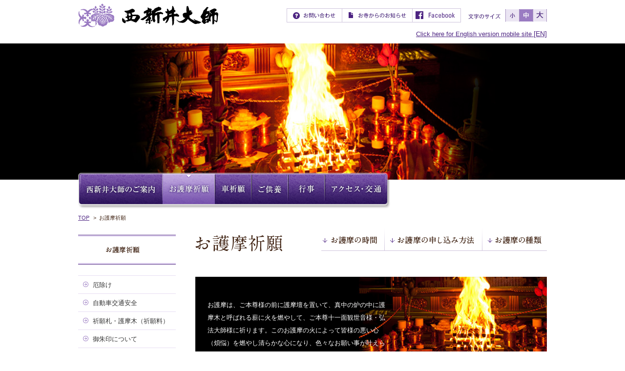

--- FILE ---
content_type: text/html
request_url: https://www.nishiaraidaishi.or.jp/ogoma/?date=2020-06-15
body_size: 19666
content:

<!doctype html>
<html>
<head>
<meta charset="utf-8">


<!-- Google Tag Manager -->
<script>(function(w,d,s,l,i){w[l]=w[l]||[];w[l].push({'gtm.start':
new Date().getTime(),event:'gtm.js'});var f=d.getElementsByTagName(s)[0],
j=d.createElement(s),dl=l!='dataLayer'?'&l='+l:'';j.async=true;j.src=
'https://www.googletagmanager.com/gtm.js?id='+i+dl;f.parentNode.insertBefore(j,f);
})(window,document,'script','dataLayer','GTM-N37MFVC');</script>
<!-- End Google Tag Manager -->



<title>お護摩 : 2020年06月15日の予定 | 西新井大師</title>
<meta name="description" content="西新井大師のお護摩祈願の時間（2020年06月15日の予定）申し込み方法や祈願札、御朱印の情報を掲載。">
<meta name="keywords" content="2020年06月15日の予定,西新井大師,護摩祈願,祈願札,御朱印,厄年">

<link rel="icon" type="image/vnd.microsoft.icon" href="https://www.nishiaraidaishi.or.jp/common/img/favicon.ico">
<link href="https://www.nishiaraidaishi.or.jp/common/css/common.css" rel="stylesheet">
<link href="https://www.nishiaraidaishi.or.jp/common/css/contents.css" rel="stylesheet">
<link rel="canonical" href="/ogoma/index.php" />

<script src="https://www.nishiaraidaishi.or.jp/common/js/jquery.js"></script>
<script src="https://www.nishiaraidaishi.or.jp/common/js/common.js"></script>
<script src="https://www.nishiaraidaishi.or.jp/common/js/cookie.js"></script>
<script src="https://www.nishiaraidaishi.or.jp/common/js/includeContents.js"></script>

</head>

<body id="lower">


<!-- Google Tag Manager (noscript) -->
<noscript><iframe src="https://www.googletagmanager.com/ns.html?id=GTM-N37MFVC"
height="0" width="0" style="display:none;visibility:hidden"></iframe></noscript>
<!-- End Google Tag Manager (noscript) -->


<div id="to_spsiteWrap" class="clr">
<div id="top_spsite"><a onclick='modeSP()' href="https://www.nishiaraidaishi.or.jp/sp/"><span>スマートフォンサイトへ</span></a></div>
</div>

<div id="wrapper">
<header>
<!--header共通部分　ここから -->
<script>displayHeaderContents();</script>
<!--header共通部分　ここまで -->
</header>
<div id="mainVisual_lower">
<img src="https://www.nishiaraidaishi.or.jp/img/mainVisual_ogoma.jpg" width="1100" height="240" alt="お護摩祈願の様子">
</div><!-- #mainVisual_lower -->
<div id="contentWrap">
<div id="lowerCtt" class="clr">
<div id="gNavi_lower">
<script>displaygMenuContents('ogoma');</script>
</div><!-- #gNavi -->
<nav id="path">
<ul>
<li><a href="/">TOP</a></li>
<li>&#62;&nbsp;&nbsp;お護摩祈願</li>
</ul>
</nav>

<article id="mainCtt">
<h1><img src="https://www.nishiaraidaishi.or.jp/img/h1_ogoma.png" width="178" height="34" alt="お護摩祈願:2020年06月15日の予定"></h1>
<nav class="page_anchor_top">
<ul class="clr">
<li><a href="#ogoma03"><img src="https://www.nishiaraidaishi.or.jp/img/btn_ogoma_anchor03_off.png" width="132" height="49" alt="お護摩の種類"></a></li>
<li><a href="#ogoma02"><img src="https://www.nishiaraidaishi.or.jp/img/btn_ogoma_anchor02_off.png" width="200" height="49" alt="お護摩の申し込み方法"></a></li>
<li><a href="#ogoma01"><img src="https://www.nishiaraidaishi.or.jp/img/btn_ogoma_anchor01_off.png" width="130" height="49" alt="お護摩の時間"></a></li>
</ul>
</nav>
<div class="ogomaLead">
<p class="txt">お護摩は、ご本尊様の前に護摩壇を置いて、真中の炉の中に護摩木と呼ばれる薪に火を燃やして、ご本尊十一面観世音様・弘法大師様に祈ります。このお護摩の火によって皆様の悪い心（煩悩）を燃やし清らかな心になり、色々なお願い事が叶えられるのです。
</p>
</div>

<div class="ogomaCtt01_wrap" id="ogoma01">
<section class="ogomaCtt01">
<h2><img src="https://www.nishiaraidaishi.or.jp/img/h2_ogoma01.png" width="563" height="26" alt="お護摩の時間 厄災消除、子育て安全（初参り・七五三参り）等の諸祈願を行います。"></h2>
<div class="ogomaCtt01_inner">
<div class="mc">





 
  
 









 
  

<p class="txt">当山で行っておりますお護摩奉修の時間をご案内いたします。お越しの際のご参考にしてください。</p>
<p class="txt cation">※10分前までに受付をお済ませ下さい。</p>

<div class="lc">
<div class="ogoma_schedule">
<div class="schedule_top clr">
<a class="lc" href="/ogoma/index.php?date=2020-06-14#ogoma01"><img class="prevDay" src="https://www.nishiaraidaishi.or.jp/common/img/btn_prevDay_off.png" width="64" height="22" alt="前日へ"></a><a class="rc" href="/ogoma/index.php?date=2020-06-16#ogoma01"><img class="nextDay" src="https://www.nishiaraidaishi.or.jp/common/img/btn_nextDay_off.png" width="64" height="22" alt="翌日へ"></a><span>2020年6月15日（月）</span>
</div><!-- /schedule_top -->
<table class="scheduleTbl">
	<tbody>
		<tr>
			<td><img alt="お護摩" src="../../img/img_ico_ogoma01.jpg" style="width: 40px; height: 40px;">お護摩</td>
		</tr>
		<tr>
			<td>1会&nbsp;&nbsp;<em>9:30</em></td>
		</tr>
		<tr>
			<td>2会<em>11:00</em></td>
		</tr>
		<tr>
			<td>3会<em>12:30</em></td>
		</tr>
		<tr>
			<td>4会<em>14:00</em></td>
		</tr>
		<tr>
			<td>5会<em>15:30</em></td>
		</tr>
		<tr>
			<td>6会 &nbsp;&nbsp; <em>-</em></td>
		</tr>
	</tbody>
</table>

</div><!-- /ogoma_schedule -->
<div class="schedule_btm mc">
<a class="lc" href="/ogoma/index.php?date=2020-06-14#ogoma01"><img class="prevDay" src="https://www.nishiaraidaishi.or.jp/common/img/btn_prevDay_off.png" width="64" height="22" alt="前日へ"></a><a class="rc" href="/ogoma/index.php?date=2020-06-16#ogoma01"><img class="nextDay" src="https://www.nishiaraidaishi.or.jp/common/img/btn_nextDay_off.png" width="64" height="22" alt="翌日へ"></a>
</div><!-- /schedule_btm -->
</div><!-- /lc -->




 







<div class="rc">


<div class="pager">
<a href="https://www.nishiaraidaishi.or.jp/ogoma/index.php?date=2020-05-31#ogoma01" rel="nofollow">&lt;&nbsp;前月へ</a>&nbsp;&nbsp;&nbsp;&nbsp;2020 年 06 月&nbsp;&nbsp;&nbsp;&nbsp;<a href="https://www.nishiaraidaishi.or.jp/ogoma/index.php?date=2020-07-1#ogoma01" rel="nofollow">次月へ&nbsp;&gt;</a></div><table class="calendar" >
<tr>
<td class="sun">日</td>
<td class="normal">月</td>
<td class="normal">火</td>
<td class="normal">水</td>
<td class="normal">木</td>
<td class="normal">金</td>
<td class="sat">土</td>
</tr>
<tr>
<td class="sun"></td>
<td class="normal"><a href="/ogoma/?date=2020-06-01#ogoma01" title="">1</a></td>
<td class="normal"><a href="/ogoma/?date=2020-06-02#ogoma01" title="">2</a></td>
<td class="normal"><a href="/ogoma/?date=2020-06-03#ogoma01" title="">3</a></td>
<td class="normal"><a href="/ogoma/?date=2020-06-04#ogoma01" title="">4</a></td>
<td class="normal"><a href="/ogoma/?date=2020-06-05#ogoma01" title="">5</a></td>
<td class="sat"><a href="/ogoma/?date=2020-06-06#ogoma01" title="">6</a></td>
</tr>
<tr>
<td class="sun"><a href="/ogoma/?date=2020-06-07#ogoma01" title="">7</a></td>
<td class="normal"><a href="/ogoma/?date=2020-06-08#ogoma01" title="">8</a></td>
<td class="normal"><a href="/ogoma/?date=2020-06-09#ogoma01" title="">9</a></td>
<td class="normal"><a href="/ogoma/?date=2020-06-10#ogoma01" title="">10</a></td>
<td class="normal"><a href="/ogoma/?date=2020-06-11#ogoma01" title="">11</a></td>
<td class="normal"><a href="/ogoma/?date=2020-06-12#ogoma01" title="">12</a></td>
<td class="sat"><a href="/ogoma/?date=2020-06-13#ogoma01" title="">13</a></td>
</tr>
<tr>
<td class="sun"><a href="/ogoma/?date=2020-06-14#ogoma01" title="">14</a></td>
<td class="normal"><a href="/ogoma/?date=2020-06-15#ogoma01" title="">15</a></td>
<td class="normal"><a href="/ogoma/?date=2020-06-16#ogoma01" title="">16</a></td>
<td class="normal"><a href="/ogoma/?date=2020-06-17#ogoma01" title="">17</a></td>
<td class="normal"><a href="/ogoma/?date=2020-06-18#ogoma01" title="">18</a></td>
<td class="normal"><a href="/ogoma/?date=2020-06-19#ogoma01" title="">19</a></td>
<td class="sat"><a href="/ogoma/?date=2020-06-20#ogoma01" title="">20</a></td>
</tr>
<tr>
<td class="sun"><a href="/ogoma/?date=2020-06-21#ogoma01" title="">21</a></td>
<td class="normal"><a href="/ogoma/?date=2020-06-22#ogoma01" title="">22</a></td>
<td class="normal"><a href="/ogoma/?date=2020-06-23#ogoma01" title="">23</a></td>
<td class="normal"><a href="/ogoma/?date=2020-06-24#ogoma01" title="">24</a></td>
<td class="normal"><a href="/ogoma/?date=2020-06-25#ogoma01" title="">25</a></td>
<td class="normal"><a href="/ogoma/?date=2020-06-26#ogoma01" title="">26</a></td>
<td class="sat"><a href="/ogoma/?date=2020-06-27#ogoma01" title="">27</a></td>
</tr>
<tr>
<td class="sun"><a href="/ogoma/?date=2020-06-28#ogoma01" title="">28</a></td>
<td class="normal"><a href="/ogoma/?date=2020-06-29#ogoma01" title="">29</a></td>
<td class="normal"><a href="/ogoma/?date=2020-06-30#ogoma01" title="">30</a></td>
<td class="null"></td>
<td class="null"></td>
<td class="null"></td>
<td class="sat"></td>
</tr>
</table>



</div>


</div><!-- /mc -->
</div>
</section>
</div>

<section class="ogomaCtt02" id="ogoma02">
<h2><img src="https://www.nishiaraidaishi.or.jp/img/h2_ogoma02.png" width="192" height="23" alt="お護摩の申込方法"></h2>
<div class="ogoma_arrow">
<div class="ogomaCtt02_wrap">
<div class="ogomaCtt02_inner clr">
<div class="lc">
<img src="https://www.nishiaraidaishi.or.jp/img/pht_ogoma01.jpg" width="120" height="120" alt="受付の外観">
</div>
<div class="rc">
<h3><img src="https://www.nishiaraidaishi.or.jp/img/h3_ogoma01.png" width="91" height="18" alt="1.受付にて"></h3>
<p class="txt">「<em>お護摩申込用紙</em>」にお名前、<a href="#ogoma03">願目</a>、<a href="https://www.nishiaraidaishi.or.jp/ogoma/yakudoshi.html">年齢</a>、<a href="https://www.nishiaraidaishi.or.jp/ogoma/kiganfuda.html">祈願料</a>などを記入し、<em>お護摩の時間10分前</em>までに、受付にてお申し込み下さい。<a href="#ogoma01">お護摩の時間</a>にて、時間をご確認下さい。</p>
<p class="supplement">※お正月は30分前までに受付をお済ませ下さい。</p>
<p class="supplement">※事前予約はお受けしておりません。また電話・FAX・メールによる申し込みはできません。</p>
</div>
</div>
</div>
</div>
<div class="ogomaCtt02_wrap">
<div class="ogomaCtt02_inner clr">
<div class="lc">
<img src="https://www.nishiaraidaishi.or.jp/img/pht_ogoma02.jpg" width="120" height="120" alt="大本堂の外観">
</div>
<div class="rc">
<h3><img src="https://www.nishiaraidaishi.or.jp/img/h3_ogoma02.png" width="111" height="18" alt="2.本堂内にて"></h3>
<ul>
<li>本堂の中に入り、お護摩を受けます。（開始時間前に本堂の中にお上がり下さい。）</li>
<li>お護摩の所要時間は約20分です。</li>
<li>お護摩が終わりましたら、順にお名前をお呼び致しますので、お護摩札をお受け取り下さい。</li>
</ul>
<p class="supplement">※<em>お正月の混雑時</em>には受付を済まされても<em>本堂には入れない場合があります</em>ので予めご了承ください。</p>
<p class="supplement">※<em>お正月中のお札の授与</em>は<em>本堂一階お札渡し所</em>にて行います。</p>
<p class="supplement">※五十音別に棚に分けられておりますので、よくご確認の上お持ち帰りください。訂正等がありましたら、お札渡し所係員にお申し付けください。 </p>
</div>
</div>
</div>
<p class="txt align_R">ご自宅では、お護摩札は、粗末にならないところにおまつりして下さい。</p>
<!--<p class="txt align_R" style="color:#da2a00;">※<a href="https://www.odaishi-ec.jp/" target="_blank" style="color:#da2a00;"><span style="font-weight:bold;">インターネットによる申込み</span></a>も受付（11/21～2/2）しています。</p>-->
</section>

<section class="ogomaCtt03" id="ogoma03">
<h2><img src="https://www.nishiaraidaishi.or.jp/img/h2_ogoma03.png" width="118" height="23" alt="願目の種類"></h2>
<ul>
<li class="clr">
<span class="item"><a href="../ogoma/yakudoshi_36.html"><img src="https://www.nishiaraidaishi.or.jp/img/img_ogoma01.png" width="56" height="34" alt="厄除け（やくよけ）"></a></span>
<span class="description description_link"><a href="/ogoma/yakudoshi.html">厄年</a>にあたる人の厄難を払い落とし、一年間の平穏無事や幸福を祈願いたします。<br>
<span class="description_a">厄除けについては<a href="/ogoma/yakudoshi.html">こちら</a></span>
</span></li>
<li class="clr">
<span class="item"><img src="https://www.nishiaraidaishi.or.jp/img/img_ogoma02.png" width="78" height="35" alt="家内安全（かないあんぜん）"></span>
<span class="description">ご家族皆様が健やかに心穏やかにすごせるよう、幸福と安全を祈願いたします。</span>
</li>
<li class="clr">
<span class="item"><img src="https://www.nishiaraidaishi.or.jp/img/img_ogoma03.png" width="108" height="35" alt="商売繁盛（しょうばいはんじょう）"></span>
<span class="description">事業や商売の成功・繁盛を祈願いたします。</span>
</li>
<li class="clr">
<span class="item"><img src="https://www.nishiaraidaishi.or.jp/img/img_ogoma04.png" width="99" height="34" alt="方位災難除（ほういさいなんよけ）"></span>
<span class="description">凶方の星を吉方に転じるように祈願いたします。また、引越等の場合もこの祈願です。</span>
</li>
<li class="clr">
<span class="item"><img src="https://www.nishiaraidaishi.or.jp/img/img_ogoma05.png" width="68" height="34" alt="災難除（さいなんよけ）"></span>
<span class="description">さまざまな災難を除けることを祈願いたします。</span>
</li>
<li class="clr">
<span class="item"><img src="https://www.nishiaraidaishi.or.jp/img/img_ogoma06.png" width="78" height="35" alt="身体堅固（しんたいけんご）"></span>
<span class="description">病気や怪我などをせず、身体が丈夫に健康でいられるよう祈願いたします。</span>
</li>
<li class="clr">
<span class="item"><img src="https://www.nishiaraidaishi.or.jp/img/img_ogoma07.png" width="88" height="35" alt="当病平癒（とうびょうへいゆ）"></span>
<span class="description">患っている病などからの快復を祈願いたします。</span>
</li>
<li class="clr">
<span class="item"><img src="https://www.nishiaraidaishi.or.jp/img/img_ogoma08.png" width="88" height="35" alt="身上安全（みのうえあんぜん）"></span>
<span class="description">心身の安全を祈願いたします。</span>
</li>
<li class="clr">
<span class="item"><img src="https://www.nishiaraidaishi.or.jp/img/img_ogoma09.png" width="48" height="34" alt="開運（かいうん）"></span>
<span class="description">運が開き、人生が発展していくことを祈願いたします。</span>
</li>
<li class="clr">
<span class="item"><img src="https://www.nishiaraidaishi.or.jp/img/img_ogoma10.png" width="108" height="34" alt="学業成就（がくぎょうじょうじゅ）"></span>
<span class="description">学業の成就、合格を祈願いたします。</span>
</li>
<li class="clr">
<span class="item"><img src="https://www.nishiaraidaishi.or.jp/img/img_ogoma11.png" width="98" height="34" alt="心願成就（しんがんじょうじゅ）"></span>
<span class="description">各々の願い事の成就を祈願いたします。</span>
</li>
<li class="clr">
<span class="item"><img src="https://www.nishiaraidaishi.or.jp/img/img_ogoma12.png" width="48" height="34" alt="安産（あんざん）"></span>
<span class="description">安産を祈願いたします。</span>
</li>
<li class="clr">
<span class="item"><img src="https://www.nishiaraidaishi.or.jp/img/img_ogoma13.png" width="88" height="35" alt="職場安全（しょくばあんぜん）"></span>
<span class="description">職場の安全無事を祈願いたします。</span>
</li>
<li class="clr">
<span class="item"><img src="https://www.nishiaraidaishi.or.jp/img/img_ogoma14.png" width="80" height="35" alt="工事安全（こうじあんぜん）"></span>
<span class="description">工事中の事故や災難がないよう、安全無事を祈願いたします。</span>
</li>
<li class="clr">
<span class="item"><img src="https://www.nishiaraidaishi.or.jp/img/img_ogoma15.png" width="39" height="34" alt="御礼（おれい）"></span>
<span class="description">願いがかなった時のお礼参りです。</span>
</li>
<li class="clr">
<span class="item"><img src="https://www.nishiaraidaishi.or.jp/img/img_ogoma16.png" width="128" height="35" alt="交通安全・木札（こうつうあんぜん・きふだ）"></span>
<span class="description">交通安全を祈願いたします。(ご自宅に置くお札です。)</span>
</li>
<li class="clr">
<span class="item"><img src="https://www.nishiaraidaishi.or.jp/img/img_ogoma17.png" width="128" height="35" alt="交通安全・車用（こうつうあんぜん・くるまよう）"></span>
<span class="description">お車の安全を祈願いたします。(車の持ち込みは不要です。)</span>
</li>
<li class="clr">
<span class="item"><img src="https://www.nishiaraidaishi.or.jp/img/img_ogoma18.png" width="58" height="34" alt="初参り（はつまいり）"></span>
<span class="description">出生一ヶ月後に初めてのお参りをします。</span>
</li>
<li class="clr">
<span class="item"><a href="../ogoma/shichigosan.html"><img src="https://www.nishiaraidaishi.or.jp/img/img_ogoma19.png" width="88" height="34" alt="七五三参り（しちごさんまいり）"></a></span>
<span class="description">男子は3歳、5歳、女子は3歳、7歳のお参りをします。</span>
</li>
</ul>
</section>

</article><!-- #mainCtt -->

<aside id="sideCtt">
<p class="subNavi_ttl"><img src="https://www.nishiaraidaishi.or.jp/common/img/img_subNavi_ogoma.png" width="200" height="61" alt="お護摩祈願"></p>
<nav>
<ul class="subNavi">
<li><a href="https://www.nishiaraidaishi.or.jp/ogoma/yakudoshi.html">厄除け</a></li>
<li><a href="https://www.nishiaraidaishi.or.jp/ogoma/car/">自動車交通安全</a></li>
<li><a href="https://www.nishiaraidaishi.or.jp/ogoma/kiganfuda.html">祈願札・護摩木（祈願料）</a></li>
<li><a href="https://www.nishiaraidaishi.or.jp/ogoma/goshuin.html">御朱印について</a></li>
<li><a href="https://www.nishiaraidaishi.or.jp/ogoma/gomaki.html">護摩木について</a></li>
<li><a href="https://www.nishiaraidaishi.or.jp/ogoma/shichigosan.html">七五三祈願</a></li>
</ul>
</nav>

<!--side_btn共通部分　ここから -->
<script>displayside_btnContents();</script>
<!--side_btn共通部分　ここまで -->
</aside><!-- #sideCtt -->

</div><!-- #lowerCtt -->
</div><!-- #contentWrap -->
<p id="pagetop"><a href="#wrapper"><img src="https://www.nishiaraidaishi.or.jp/common/img/btn_pagetop.png" width="30" height="30" alt="ページ先頭へ" class="fade"></a></p>
<footer>
<!--fooer共通部分　ここから -->
<script>displayFooterContents();</script>
<!--footer共通部分　ここまで -->
</footer><!-- footer -->
</div><!-- #wrapper -->
</body>
</html>

--- FILE ---
content_type: text/css
request_url: https://www.nishiaraidaishi.or.jp/common/css/common.css
body_size: 14249
content:
@charset "utf-8";

/* ============================================================ reset */

html, body, div, span, applet, object, iframe,
h1, h2, h3, h4, h5, h6, p, blockquote, pre,
a, abbr, acronym, address, big, cite, code,
del, dfn, em, img, ins, kbd, q, s, samp,
small, strike, strong, sub, sup, tt, var,
b, u, i, center,
dl, dt, dd, ol, ul, li,
fieldset, form, label, legend,
table, caption, tbody, tfoot, thead, tr, th, td,
article, aside, canvas, details, embed,
figure, figcaption, footer, header, hgroup,
menu, nav, output, ruby, section, summary,
time, mark, audio, video {
	margin: 0;
	padding: 0;
	border: 0;
	font-size: 100%;
	font: inherit;
	vertical-align: baseline;
}
img{
	box-shadow: #000 0 0 0;
}
/* HTML5 display-role reset for older browsers */
article, aside, details, figcaption, figure,
footer, header, hgroup, menu, nav, section {
	display: block;
}
body{
	line-height: 1;
	background:#fff;
	color:#3f2212;
	font-size:14px;
	font-family: "メイリオ", "Meiryo", "ヒラギノ角ゴ Pro W3", "Hiragino Kaku Gothic Pro", "Osaka", "MS Pゴシック", "MS PGothic", "Arial", Verdana, "Helvetica", sans-serif;
}
ol, ul {
	list-style: none;
}
blockquote, q {
	quotes: none;
}
blockquote:before, blockquote:after,
q:before, q:after {
	content: '';
	content: none;
}
em{
	font-weight:bold;
}
table {
	border-collapse: collapse;
	border-spacing: 0;
	font-size:0.9em;
	line-height:1.5em;
}
input, select {
    vertical-align:middle;
}
input[type="subit"],
input[type="button"]{
  -webkit-appearance: none;
}
a{
	color:#284dff;
}
a:hover{
	text-decoration:none;
}
#lower a{
	color:#4d2482;
}
#lower a:hover{
	text-decoration:none;
}

#minchou{
	font-family: "游明朝", YuMincho, "ヒラギノ明朝 ProN W3", "Hiragino Mincho ProN", "HG明朝E", "ＭＳ Ｐ明朝", "ＭＳ 明朝", serif;
}

#lead_copy{
	font-family: "游明朝", YuMincho, "ヒラギノ明朝 ProN W3", "Hiragino Mincho ProN", "HG明朝E", "ＭＳ Ｐ明朝", "ＭＳ 明朝", serif;
	margin-bottom:5px;
	font-weight:bold;
	letter-spacing:3px;
}

.lead_copy_s{
	font-size:18px !important;
}

.lead_copy_m{
	font-size:20px !important;
}

.lead_copy_l{
	font-size:22px !important;
}

.lead_copy_l{
}

.lead_copy_mt5{
	margin-top:5px !important;
}

.lead_copy_mt10{
	margin-top:10px !important;
}

.lead_copy_mt20{
	margin-top:20px !important;
}

.lead_copy_mt40{
	margin-top:40px !important;
}

.lead_copy_mt50{
	margin-top:50px !important;
}

.lead_copy_mt60{
	margin-top:60px !important;
}

.lead_copy_mb5{
	margin-bottom:5px !important;
}

.lead_copy_mb10{
	margin-bottom:10px !important;
}

.lead_copy_mb20{
	margin-bottom:20px !important;
}

.lead_copy_mb40{
	margin-bottom:40px !important;
}

.lead_copy_mb50{
	margin-bottom:50px !important;
}

.lead_copy_mb60{
	margin-bottom:60px !important;
}

.fon_min{
	font-family: "游明朝", YuMincho, "ヒラギノ明朝 ProN W3", "Hiragino Mincho ProN", "HG明朝E", "ＭＳ Ｐ明朝", "ＭＳ 明朝", serif;
	font-weight:bold !important;
	font-size:16px !important;
}

.fon_min_r{
	font-family: "游明朝", YuMincho, "ヒラギノ明朝 ProN W3", "Hiragino Mincho ProN", "HG明朝E", "ＭＳ Ｐ明朝", "ＭＳ 明朝", serif;
	font-weight:bold !important;
	font-size:16px !important;
	color:#C00 !important;
}

.txt_yaji {
	float:right;
}

.txt_yaji a {
  background: url(../img/bg_ico_subNavi.png) left center no-repeat;
  padding-left: 18px;
  display: block;
}

.w_qr{
	width:25%;
}

.lh15{
	line-height:1.5;
}

.border_bot{
  border-bottom: 5px solid #f1f1f1;
}

#border_box_area{
  border: 5px solid #f1f1f1;
  padding:20px;
  margin-bottom:40px;
  box-sizing: border-box;
}

/* ============================== clearfix */
/* For modern browsers */
#to_spsiteWrap:after,
.clr:before,
.mc:before,
.clr:after,
.mc:after {
	content: "";
	display: block;
	height: 0;
	clear: both;
	visibility: hidden;
	zoom: 1;
}
.clr:after,
.mc:after {
	clear:both;
}
.clr,
.mc { zoom:1; }

.lc{
	float:left !important;
}
.rc{
	float:right !important;
}

/* ============================== setting */
#mainVisual_lower{
	margin:0 auto;
	padding:0;
	width:100%;
}
#mainVisual_lower img{
	width:100%;
	height:auto;
	display: block;
}
#lowerCtt{
	width:960px;
	margin:0 auto;
	padding-bottom:50px;
}
#lowerCtt #mainCtt{
	width:720px;
	float:right;
}
#lowerCtt #mainCtt h1,
#lowerCtt #mainCtt .articleTtl{
	margin-bottom:50px;
}
#lowerCtt .txt{
	line-height:2.1em;
	font-size:0.9em;
}
#lower .blank{
	background:url(../../img/bg_ico_lower_blank.png) left 5px no-repeat;
	padding-left:18px;
}
#lower .blank_R{
	background:url(../../img/bg_ico_lower_blank.png) right 5px no-repeat;
	padding-right:18px;
}
#lower .align_L{
	text-align:left;
}
#lower .align_C{
	text-align:center;
}
#lower .align_R{
	text-align:right;
}
#lower .padB10{
	padding-bottom:10px;
}
#lower .padB30{
	padding-bottom:30px;
}
#lower .padB40{
	padding-bottom:40px;
}
#lower .marT30{
	margin-top:30px;
}
#lower .marB40{
	margin-bottom:40px;
}
#lower .supplement{
	color:#da2a00;
}

/* ============================== spボタン */
#to_spsiteWrap{
	background:#eae4f5;
	padding:20px 20px 20px 0;
	display:none; 
}

#to_spsiteWrap #top_spsite{
	float:right;
	background:#fff;
}
#to_spsiteWrap #top_spsite a{
	white-space:nowrap;
	border:#f91e01 3px solid;
	display:inline-block;
	font-size:36px;
	padding:15px 15px 12px 75px;
	text-decoration:none;
	color:#f91e01;
	font-weight:bold;
	background:url(../img/bg_sp_mark.png) left center no-repeat;
	background-size:60px 98px;
	letter-spacing:0.05em;
	line-height:1em;
}
/* ============================== common setting */
#wrapper{}

/* header_top */
header{
	width:960px;
	height:69px;
	background:#fff;
	margin:0 auto;
	position:relative;
}
header h1{
	width:287px;
	height:49px;
	position:absolute;
	top:7px;
}
header nav ul{
	border-top:1px solid #cec4dc;
	border-bottom:1px solid #cec4dc;
	border-left:1px solid #cec4dc;
	position:absolute;
	left:427px;
	top:17px;
	width:356px;
	height:27px;
}
header nav ul li{
	border-right:1px solid #cec4dc;
	height:27px;
}
header nav ul li#head_inquiry{
	position:absolute;
	left:1px;
}
header nav ul li#head_news{
	position:absolute;
	left:113px;
}
header nav ul li#head_facebook{
	position:absolute;
	left:257px;
}
header #header_fontSize{
	position:absolute;
	right:0;
	top:19px;
	width:161px;
	height:25px;
}
header #header_fontSize #fontSize{
	position:absolute;
	left:0;
	top:8px;
	width:66px;
	height:11px;
}
header #header_fontSize .textresizer .small a{
	position: absolute;
	left: 76px;
	top: 0;
	border-right: 1px dotted #4d2482;
	border-left: 1px dotted #4d2482;
	width:27px;
	height:25px;
	font-size:0;
	display:block;
	background:url(../img/btn_header_fontS_off.png) top center no-repeat;
}
header #header_fontSize .textresizer .small a:hover,
header #header_fontSize .textresizer .small a.textresizer-active{
	background:url(../img/btn_header_fontS_on.png) top center no-repeat;
}
header #header_fontSize .textresizer .medium a{
	position: absolute;
	left: 105px;
	top: 0px;
	border-right: 1px dotted #4d2482;
	width:27px;
	height:25px;
	font-size:0;
	display:block;
	background:url(../img/btn_header_fontM_off.png) top center no-repeat;
}
header #header_fontSize .textresizer .medium a:hover,
header #header_fontSize .textresizer .medium a.textresizer-active{
	background:url(../img/btn_header_fontM_on.png) top center no-repeat;
}
header #header_fontSize .textresizer .large a{
	position:absolute;
	right:0;
	top:0;
	border-right: 1px dotted #4d2482;
	width:27px;
	height:25px;
	font-size:0;
	display:block;
	background:url(../img/btn_header_fontL_off.png) top center no-repeat;
}
header #header_fontSize .textresizer .large a:hover,
header #header_fontSize .textresizer .large a.textresizer-active{
	background:url(../img/btn_header_fontL_on.png) top center no-repeat;
}

/* header_lower */
header{
	width:960px;
	height:69px;
	background:#fff;
	margin:0 auto 20px;
	position:relative;
}
header #logo{
	width:287px;
	height:49px;
	position:absolute;
	top:7px;
}
header #logo a{
	display:block;
	width:287px;
	height:49px;
}

/* top gNavi */
#mainCtt #gNavi{
	width:639px;
	height:73px;
	position:relative;
	z-index:20;
	margin-bottom:50px;
}
#mainCtt #gNavi ul li{
	float:left;
}

/* lower gNavi */
#gNavi_lower{
	width:640px;
	position:relative;
	z-index:20;
	top:-14px;
	/*margin:0 auto;*/
}
#gNavi_lower ul li{
	float:left;
	font-size:0;
	line-height:1;
}

/* lower path */
#path{
	margin:0 auto 30px;
	width:960px;
}
#path ul{
	text-align:left;
	font-size:0.75em;
}
#path ul li{
	display:inline;
}
#path ul li a{
	color:#4d2482;
	padding-right:5px;
}
#path ul li a:hover{
	text-decoration:none;
}

/* lower */
#lowerCtt #mainCtt .listCtt01 ul,
#lowerCtt #mainCtt .articleCtt01 ul{
	padding-top:5px;
	width:468px;
	margin:0 auto;
}
#lowerCtt #mainCtt .listCtt01 ul li,
#lowerCtt #mainCtt .articleCtt01 ul li{
	float:left;
	margin-right:5px;
	font-size:0;
	line-height:1;
}
#lowerCtt #mainCtt .listCtt01 ul li:last-child,
#lowerCtt #mainCtt .articleCtt01 ul li:last-child{
	float:right;
}
#lowerCtt #mainCtt .connection{
	background:url(../img/bg_connection.png) left top no-repeat #f6f6f6;
}
#lowerCtt #mainCtt .connection ul{
	padding:11px 10px 4px 160px;
}
#lowerCtt #mainCtt .connection ul li{
	font-size:0.85em;
	margin-bottom:8px;
}
#lowerCtt #mainCtt .connection ul li span{
	color:#3f2212;
}
#lowerCtt #mainCtt .connection ul li a{
	background:url(../img/bg_arrow01.png) left 4px no-repeat;
	padding:0 3px 0 15px;
}

/* sideCtt */
#lowerCtt #sideCtt{
	width:200px;
	float:left;
}
#lowerCtt #sideCtt .subNavi_ttl,
#lowerCtt #sideCtt .subNavi_txt{
	margin-bottom:20px;
}
#lowerCtt #sideCtt ul.subNavi{
	border-top:1px solid #e7ddf3;
	margin-bottom:40px;
}
#lowerCtt #sideCtt ul.subNavi li{
	border-bottom:1px solid #e7ddf3;
	color:#333;
	font-size:91%;
}
#lowerCtt #sideCtt ul.subNavi li a:hover,
#lowerCtt #sideCtt ul.subNavi li a.current,
#lowerCtt #sideCtt ul.subNavi li a.on{
	color:#4d2482;
	font-weight:bold;
	background-image:url(../img/bg_ico_subNavi.png), url(../img/bg_subNavi_hover.png);
	background-position:10px 12px, left top;
	background-repeat:no-repeat, repeat;
}
#lowerCtt #sideCtt ul.subNavi li a{
	display:block;
	padding:13px 0 11px 30px;
	background:url(../img/bg_ico_subNavi.png) 10px 12px no-repeat;
	color:#333;
	text-decoration:none;
}
#lowerCtt #sideCtt ul.subNavi li .lowerNavi{
	background:url(../img/bg_subNavi_grey.png) left top repeat;
	border-top:1px solid #fff;
}
#lowerCtt #sideCtt ul.subNavi li .lowerNavi li{
	border-bottom:1px solid #fff;
}
#lowerCtt #sideCtt ul.subNavi li .lowerNavi li a{
	padding:10px 5px 8px 44px;
	display:block;
	background:url(../img/bg_ico_subNavi_lower.png) 30px 12px no-repeat;
}
#lowerCtt #sideCtt ul.subNavi li .lowerNavi li a:hover,
#lowerCtt #sideCtt ul.subNavi li .lowerNavi li a.current{
	background: url(../img/bg_ico_subNavi_lower.png), url(../img/bg_subNavi_hover_lower.png);
	background-position:30px 12px, left top;
	background-repeat:no-repeat, repeat;
}
#lowerCtt #sideCtt ul.btn_subNavi li{
	margin-bottom:3px;
}

/* sideCtt news */
#lowerCtt #sideCtt .news_calender{
	background:#9a7bc2;
	margin-bottom:30px;
	text-align:center;
	font-size:0.9em;
}
#lowerCtt #sideCtt .news_calender .pager{
	color:#fff;
	padding:8px 3px 6px;
	font-size:0.9em;
}
#lowerCtt #sideCtt .news_calender .pager a{
	color:#fff;
	font-size:0.8em;
}
#lowerCtt #sideCtt .news_calender .calendar{
	width:100%;
	background:#fff;
	border-top:1px solid #9a7bc2;
	border-left:1px solid #9a7bc2;
}
#lowerCtt #sideCtt .news_calender .calendar a{
	color:#9a7bc2;
}
#lowerCtt #sideCtt .news_calender .calendar a:hover{
	text-decoration:none;
}
#lowerCtt #sideCtt .news_calender .calendar td{
	padding:5px;
	border-right:1px solid #9a7bc2;
	border-bottom:1px solid #9a7bc2;
}
#lowerCtt #sideCtt .news_calender .calendar tr:nth-child(1){
	background:#efe5fc;
	border-right:1px solid #9a7bc2;
}
#lowerCtt #sideCtt .news_calender .calendar tr:nth-child(1) td{
	border-bottom:none;
}
#lowerCtt #sideCtt .news_calender .calendar td.sat{
	color:#0072ff;
}
#lowerCtt #sideCtt .news_calender .calendar td.sun{
	color:#da2a00;
}

/* page anchor */
#lowerCtt #mainCtt .page_anchor_top{
	position:relative;
	width:720px;
}
#lowerCtt #mainCtt .page_anchor_top ul{
	position:absolute;
	right:0;
	top:-102px;
}
#lowerCtt #mainCtt .page_anchor_top ul li{
	float:right;
}
#lowerCtt #mainCtt .page_anchor_btm{
	position:relative;
	width:720px;
	height:48px;
	margin-bottom:20px;
}
#lowerCtt #mainCtt .page_anchor_btm ul{
	position:absolute;
	right:0;
	top:-25px;
}
#lowerCtt #mainCtt .page_anchor_btm ul li{
	float:right;
}

/* pagetop */
#pagetop {
  position:fixed;
  bottom:112px;
  right:20px;
  z-index:25;
}

/* footer */
footer{
	background:#585151;
	width:100%;
}
footer #footerInner{
	width:960px;
	height:63px;
	margin:0 auto;
	position:relative;
}

footer #footerInner a{
	color:#FFF;
	text-decoration:none;

}

footer #footerInner ul li#foot_sitemap{
	position:absolute;
/*	width:134px;
	height:14px;*/
	left:20px;
	top:25px;
	padding:0 20px;
	border-left:1px solid #fff;
	border-right:1px solid #fff;
}
footer #footerInner ul li#foot_link{
	position:absolute;
/*	width:87px;
	height:14px;*/
	left:148px;
	top:25px;
	padding:0 20px;
	border-right:1px solid #fff;
}

/*施策 20170922*/

footer #footerInner ul li#foot_adress {
  position: absolute;
/*  width: 218px;
  height: 14px;*/
	padding:0 20px;
	left: 233px;
	top: 25px;
	border-right: 1px solid #fff;
}

footer #footerInner #copyright{
	position:absolute;
	top:25px;
	right:0;
	color:#fff;
	font-size:0.8em;
	font-weight:bold;
}



--- FILE ---
content_type: text/css
request_url: https://www.nishiaraidaishi.or.jp/common/css/contents.css
body_size: 70888
content:
@charset "utf-8";

/* ============================== top */
#top #mainVisual .bxslider{
	/* overflow:hidden; */
	width:960x;
	margin:0 auto;
}
#top #topCtt{
	width:960px;
	margin:0 auto;
	padding-bottom:33px;
}
/* mainCtt */
#top #topCtt #mainCtt{
	width:635px;
	float:left;
}
#top #topCtt #mainCtt #top_news{
	width:635px;
	margin-bottom:25px;
}
#top #topCtt #mainCtt #top_news h2{
	width:635px;
	height:30px;
	padding-bottom:8px;
	position:relative;
}
#top #topCtt #mainCtt #top_news h2 img{
	position:absolute;
	top:5px;
}
#top #topCtt #mainCtt #top_news h2 a img{
	position:absolute;
	right:0;
	top:0;
	display:block;
}
#top #topCtt #mainCtt #top_news dl{
	border-top:#3f2212 1px dotted;
	width:631px;
}
#top #topCtt #mainCtt #top_news dl dt.data{
	font-size:0.8em;
	float:left;
	padding:13px 8px 0 0;
	float:left;
	width:8em;
}
#top #topCtt #mainCtt #top_news dl dt.ico{
	font-size:11px;
	float:left;
	padding:13px 5px 0 0;
	width:50px;
}
#top #topCtt #mainCtt #top_news dl dd{
	border-bottom:#3f2212 1px dotted;
	padding:10px 0 10px 170px;
	line-height:1.5em;
}
#top #topCtt #mainCtt #top_new_year_holiday{
	background:#ffffd2;
	margin-bottom:25px;
	padding:17px 5px 15px 19px;
	width:606px;
}
#top #topCtt #mainCtt #top_new_year_holiday h2{
	height:30px;
	padding-bottom:10px;
	position:relative;
}
#top #topCtt #mainCtt #top_new_year_holiday h2 img{
	position:absolute;
	top:5px;
}
#top #topCtt #mainCtt #top_new_year_holiday h2 a img{
	position:absolute;
	right:0;
	top:0;
	display:block;
}
#top #topCtt #mainCtt #top_new_year_holiday .txt{
	line-height:1.5em;
	padding-right:15px;
}

#top #topCtt #mainCtt #top_info{
	background:url(../../img/bg_top_ogoma.jpg) left top no-repeat;
	width:639px;
	height:223px;
	margin:0 0 40px -4px;
}
#top #topCtt #mainCtt #top_info ul{
	padding:168px 0 0 14px;
}
#top #topCtt #mainCtt #top_info ul li{
	float:left;
	padding-right:3px
}
#top #topCtt #mainCtt #top_fbk{
	margin-bottom:30px;
}
#top #topCtt #mainCtt #top_fbk h2{
	position:relative;
	width:635px;
	height:27px;
	padding-bottom:5px;
}
#top #topCtt #mainCtt #top_fbk h2 .top_nishiarai_fbk{
	position:absolute;
	top:6px;
	left:65px;
}
#top #topCtt #mainCtt #top_fbk h2 .top_fbk_logo{
	position:absolute;
	top:0;
	right:68px;
}
#top #topCtt #mainCt #top_fbk h2 a{
	display:block;
	width:27px;
	height:27px;
}
#top #topCtt #mainCtt #top_fbk .fb-like-box{
	/*border:1px solid #a2b5d8;*/
	padding:5px 66px;
}
.fb_iframe_widget,
.fb_iframe_widget span,
.fb_iframe_widget iframe[style]{ width: 100%!important; }
#top #topCtt #mainCtt #top_event{
	margin-bottom:30px;
}
#top #topCtt #mainCtt #top_event h2{
	position:relative;
	width:635px;
	height:27px;
	padding-bottom:8px;
	margin-bottom:12px;
	border-bottom:1px solid #ebe8e7;
}
#top #topCtt #mainCtt #top_event h2 img{
	position:absolute;
	top:7px;
}
#top #topCtt #mainCtt #top_event h2 a img {
	position:absolute;
	right:0;
	top:0;
}
#top #topCtt #mainCtt #top_event ul{
	width:640px;
}
#top #topCtt #mainCtt #top_event ul li{
	float:left;
	margin:0 1px 4px 0;
}
#top #topCtt #mainCtt #top_event ul li span{
	display:block;
}
#top #topCtt #mainCtt #top_flower{
	margin-bottom:30px;
}
#top #topCtt #mainCtt #top_flower h2{
	position:relative;
	width:635px;
	height:27px;
	padding-bottom:8px;
	margin-bottom:12px;
	border-bottom:1px solid #ebe8e7;
}
#top #topCtt #mainCtt #top_flower h2 img{
	position:absolute;
	top:7px;
}
#top #topCtt #mainCtt #top_flower h2 a img{
	position:absolute;
	right:0;
	top:0;
}
#top #topCtt #mainCtt #top_flower ul{
	width:640px;
}
#top #topCtt #mainCtt #top_flower ul li{
	float:left;
	margin-right:3px;
}
#top #topCtt #mainCtt #top_flower{
	margin-bottom:30px;
}
#top #topCtt #mainCtt #top_nishiarai_info h2{
	position:relative;
	width:635px;
	height:27px;
	padding-bottom:8px;
	margin-bottom:12px;
	border-bottom:1px solid #ebe8e7;
}
#top #topCtt #mainCtt #top_nishiarai_info h2 img{
	position:absolute;
	top:7px;
}
#top #topCtt #mainCtt #top_nishiarai_info h2 a img{
	position:absolute;
	right:0;
	top:0;
}
#top #topCtt #mainCtt #top_nishiarai_info ul{
	width:640px;
}
#top #topCtt #mainCtt #top_nishiarai_info ul li{
	float:left;
	width:309px;
	color:#3f2212;
	line-height:1.5em;
}
#top #topCtt #mainCtt #top_nishiarai_info ul li span{
	display:block;
}
#top #topCtt #mainCtt #top_nishiarai_info ul li:last-child{
	float:right;
}
/* sideCtt */
#top #topCtt #sideCtt{
	width:309px;
	float:right;
}
#top #topCtt #sideCtt #top_info_time{
	background:url(../../img/bg_top_info_time.png) top center no-repeat;
	position:relative;
	width:309px;
	height:268px;
	z-index:9999;
	top:-4px;
}
#top #topCtt #sideCtt #top_info_time ul{
	padding:57px 0 0 14px;
}
#top #topCtt #sideCtt #top_info_time ul li{
	font-size:0;
	line-height:1;
	margin-bottom:2px;
}
#top #topCtt #sideCtt #top_blog{
	margin-bottom:5px;
}
#top #topCtt #sideCtt #top_bnr ul{
	width:305px;
	margin:0 0 15px 4px;
}
#top #topCtt #sideCtt #top_bnr ul li{
	margin-bottom:5px;
}
#top #topCtt #sideCtt #top_goshuin,
#top #topCtt #sideCtt #top_goshuin02,
#top #topCtt #sideCtt #top_fairstall,
#top #topCtt #sideCtt #top_location{
	width:280px;
	border:1px solid #e6e6e6;
	box-shadow:0px 0px 2px 1px #f0f0f0;
	-moz-box-shadow:0px 0px 2px 1px #f0f0f0;
	-webkit-box-shadow:0px 0px 2px 1px #f0f0f0;
	margin:0 auto 20px;
	padding:20px 10px;
}
#top #topCtt #sideCtt #top_goshuin h2{
	padding-bottom:15px;
	margin-bottom:15px;
	border-bottom:1px solid #ebe8e7;
}
#top #topCtt #sideCtt #top_goshuin .mc{
	width:275px;
	padding:0 5px 0 1px;
}
#top #topCtt #sideCtt #top_goshuin .mc .lc{
	float:left;
	width:124px;
}
#top #topCtt #sideCtt #top_goshuin .mc .rc{
	float:right;
	color:#3f2212;
	line-height:1.5em;
	width:135px;
}
#top #topCtt #sideCtt #top_goshuin .mc .rc .btn{
	margin-top:10px;
}
#top #topCtt #sideCtt #top_fairstall h2{
	padding-bottom:15px;
	margin-bottom:15px;
	border-bottom:1px solid #ebe8e7;
}
#top #topCtt #sideCtt #top_fairstall .detail{
	width:270px;
	color:#3f2212;
	line-height:1.5em;
	margin:0 auto;
}
#top #topCtt #sideCtt #top_fairstall .detail img{
	margin-bottom:5px;
}
#top #topCtt #sideCtt #top_location h2{
	padding-bottom:15px;
	margin-bottom:15px;
	border-bottom:1px solid #ebe8e7;
}
#top #topCtt #sideCtt #top_location .mc{
	width:280px;
	/*margin:0 auto 10px;*/
	border-bottom:#ebe8e7 1px solid;
	padding-bottom:10px;
}
#top #topCtt #sideCtt #top_location .mc .lc{
	float:left;
	width:80px;
}
#top #topCtt #sideCtt #top_location .mc .rc{
	width:175px;
	float:right;
}
#top #topCtt #sideCtt #top_location .mc .rc .blank{
	background:url(../../img/bg_ico_blank.png) right 5px no-repeat;
	padding-right:18px;
}
#top #topCtt #sideCtt #top_location .mc .rc .data{
	color:#b44000;
	font-size:0.8em;
	margin:6px 0 8px;
}
#top #topCtt #sideCtt #top_location .mc .rc dd{
	color:#3f2212;
	line-height:1.5em;
}
#top #topCtt #sideCtt #top_location .eventInfo{
	background-color:#f4f4f4;
	padding:10px;
}
#top #topCtt #sideCtt #top_location .eventInfo p{
	color:#3f2212;
	line-height:1.5em;
	margin-bottom:5px;
}
#top #topCtt #sideCtt #top_location .eventInfo a{
	background:url(../../img/bg_ico_blank.png) right 5px no-repeat;
	padding-right:18px;
}

/* list */
#lowerCtt #mainCtt .listCtt01{
	border:1px solid #e7ddf3;
	padding:20px 20px 18px;
	font-size:0.9em;
}
#lowerCtt #mainCtt .listCtt01 dt{
	color:#666;
	float:left;
	padding:2px 40px 0 10px;
	font-size:0.85em;
}
#lowerCtt #mainCtt .listCtt01 dd{
	font-weight:bold;
	border-bottom:1px dotted #e7ddf3;
	padding:0 0 13px 110px;
	margin-bottom:15px;
	line-height:1.35em;
}

/* article */
#lowerCtt #mainCtt .articleCtt01{
	border:1px solid #e7ddf3;
	padding:20px 20px 18px;
	font-size:0.9em;
	margin-bottom:30px;
}
#lowerCtt #mainCtt .articleCtt01 .data{
	color:#666;
	margin-bottom:2px;
	padding:0 0 13px 15px;
	border-bottom:1px solid #e7ddf3;
}
#lowerCtt #mainCtt .articleCtt01 h1{
	background:url(../img/bg_subNavi_hover.png) left top repeat;
	padding:15px 15px 14px;
	font-weight:bold;
	letter-spacing:0.1em;
	margin-bottom:0;
	line-height:1.5em;
}
#lowerCtt #mainCtt .articleCtt01 .comment{
	padding:15px;
	border-bottom:1px solid #e7ddf3;
	margin-bottom:18px;
}
#lowerCtt #mainCtt .articleCtt01 .comment p{
	line-height:2.1em;
	font:100%;
}
#lowerCtt #mainCtt .articleCtt01 .comment strong{
	color:#ff0000;
}

/* info（西新井大師のご案内） */
#lowerCtt #mainCtt .pht{
	float:right;
}
#lowerCtt #mainCtt .infoCtt01{
	padding-bottom:20px;
}
#lowerCtt #mainCtt .infoCtt01 h2,
#lowerCtt #mainCtt .infoCtt02 h2{
	margin-bottom:10px;
}
#lowerCtt #mainCtt .infoCtt02{
	padding-bottom:40px;
}
#lowerCtt #mainCtt .infoNavi ul{
	margin-bottom:20px;
}
#lowerCtt #mainCtt .infoNavi ul li{
	width:354px;
	float:left;
	padding-bottom:20px;
}
#lowerCtt #mainCtt .infoNavi ul li:nth-child(2n){
	width:354px;
	float:right;
	padding-bottom:20px;
}
#lowerCtt #mainCtt .infoNavi ul li .btn{
	text-align:right;
}
#lowerCtt #mainCtt .infoCtt03{
	border:5px solid #f1f1f1;
}
#lowerCtt #mainCtt .infoCtt03 h2,
#lowerCtt #mainCtt .ohanaCtt03 h2{
	padding:10px 21px 8px;
	border-bottom:1px solid #f1f1f1;
}
#lowerCtt #mainCtt .infoCtt03 .infoCtt03_inner,
#lowerCtt #mainCtt .ohanaCtt03 .ohanaCtt03_inner{
	padding:21px 21px 2px 21px;
}
#lowerCtt #mainCtt .infoCtt03 .infoCtt03_inner .mc{
	margin-bottom:25px;
	width:678px;
}
#lowerCtt #mainCtt .infoCtt03 .infoCtt03_inner .mc .lc{
	width:195px;
	padding-right:19px;
}
#lowerCtt #mainCtt .infoCtt03 .infoCtt03_inner .mc .rc{
	width:464px;
}
#lowerCtt #mainCtt .infoCtt03 .infoCtt03_inner .mc .rc h3{
	padding-bottom:15px;
}
#lowerCtt #mainCtt .infoCtt03 .infoCtt03_inner .mc .rc .txt{
	margin-bottom:10px;
	line-height:1.75em;
}

/* info(境内散策) lower */
#lowerCtt #mainCtt .keidaiCtt01{
	margin-bottom:70px;
}
#lowerCtt #mainCtt .keidaiCtt01 .keidai_map{
	width:720px;
	height:520px;
	background:url(../../img/bg_keidai01.jpg) left top no-repeat;
	position:relative;
	margin-bottom:20px;
}
#lowerCtt #mainCtt .keidaiCtt01 .keidai_map .maping{
	width: 4.305%;
	height: auto;
	/* height: 5%; */
	/* width:31px; */
	/* height:26px; */
	aspect-ratio: 31 / 26;
	position:absolute;
	z-index: 2;
}
#lowerCtt #mainCtt .keidaiCtt01 .keidai_map .n01 {
	top: 56.923%;
	left: 29.722%;
}
#lowerCtt #mainCtt .keidaiCtt01 .keidai_map .n02 {
	top: 58.923%;
	left: 37%;
}
#lowerCtt #mainCtt .keidaiCtt01 .keidai_map .n03 {
	top: 48.769%;
	left: 34.888%;
}
#lowerCtt #mainCtt .keidaiCtt01 .keidai_map .n04 {
	top: 51.923%;
	left: 25.138%;
}
#lowerCtt #mainCtt .keidaiCtt01 .keidai_map .n05 {
	top: 43.846%;
	left: 40.138%;
}
#lowerCtt #mainCtt .keidaiCtt01 .keidai_map .n06 {
	top: 51%;
	left: 31.444%;
}
#lowerCtt #mainCtt .keidaiCtt01 .keidai_map .n07 {
	top: 56.923%;
	left: 45.833%;
}
#lowerCtt #mainCtt .keidaiCtt01 .keidai_map .n08 {
	top: 48.846%;
	left: 45.277%;
}
#lowerCtt #mainCtt .keidaiCtt01 .keidai_map .n09 {
	top: 26.538%;
	left: 57.916%;
}
#lowerCtt #mainCtt .keidaiCtt01 .keidai_map .n10 {
	top: 44.423%;
	left: 33.333%;
}
#lowerCtt #mainCtt .keidaiCtt01 .keidai_map .n11 {
	top: 30.961%;
	left: 29.444%;
}
#lowerCtt #mainCtt .keidaiCtt01 .keidai_map .n12 {
	top: 26.923%;
	left: 36.388%;
}
#lowerCtt #mainCtt .keidaiCtt01 .keidai_map .n13 {
	top: 39.423%;
	left: 43.194%;
}
#lowerCtt #mainCtt .keidaiCtt01 .keidai_map .n14 {
	top: 28.461%;
	left: 42.638%;
}
#lowerCtt #mainCtt .keidaiCtt01 .keidai_map .n15 {
	top: 23.076%;
	left: 45.972%;
}
#lowerCtt #mainCtt .keidaiCtt01 .keidai_map .n16 {
	top: 15.961%;
	left: 37.638%;
}
#lowerCtt #mainCtt .keidaiCtt01 .keidai_map .n17 {
	top: 13.461%;
	left: 51.805%;
}
#lowerCtt #mainCtt .keidaiCtt01 .keidai_map .n18 {
	top: 4.615%;
	left: 44.722%;
}
#lowerCtt #mainCtt .keidaiCtt01 .keidai_map .n19 {
	top: 7.115%;
	left: 57.361%;
}
#lowerCtt #mainCtt .keidaiCtt01 .keidai_map .n20 {
	top: 9.038%;
	left: 61.25%;
}
#lowerCtt #mainCtt .keidaiCtt01 .keidai_map .n21 {
	top: 10.576%;
	left: 65.138%;
}
#lowerCtt #mainCtt .keidaiCtt01 .keidai_map .n22 {
	top: 24.038%;
	left: 87.638%;
}
#lowerCtt #mainCtt .keidaiCtt01 .keidai_map .n23 {
	top: 53.846%;
	left: 69.027%;
}
#lowerCtt #mainCtt .keidaiCtt01 .keidai_map .n24 {
	top: 78.076%;
	left: 73.333%;
}
#lowerCtt #mainCtt .keidaiCtt01 .keidai_map .n25 {
	top: 67.115%;
	left: 50.972%;
}
#lowerCtt #mainCtt .keidaiCtt01 .keidai_map .n26 {
	top: 81.923%;
	left: 49.027%;
}
/* #lowerCtt #mainCtt .keidaiCtt01 .keidai_map .n01{
	left:206px;
	top:292px;
}
#lowerCtt #mainCtt .keidaiCtt01 .keidai_map .n02{
	left:235px;
	top:267px;
}
#lowerCtt #mainCtt .keidaiCtt01 .keidai_map .n03{
	left:263px;
	top:251px;
}
#lowerCtt #mainCtt .keidaiCtt01 .keidai_map .n04{
	left:160px;
	top:260px;
}
#lowerCtt #mainCtt .keidaiCtt01 .keidai_map .n05{
	left:304px;
	top:220px;
}
#lowerCtt #mainCtt .keidaiCtt01 .keidai_map .n06{
	left:298px;
	top:286px;
}
#lowerCtt #mainCtt .keidaiCtt01 .keidai_map .n07{
	left:336px;
	top:300px;
}
#lowerCtt #mainCtt .keidaiCtt01 .keidai_map .n08{
	left:335px;
	top:253px;
}
#lowerCtt #mainCtt .keidaiCtt01 .keidai_map .n09{
	left:410px;
	top:135px;
}
#lowerCtt #mainCtt .keidaiCtt01 .keidai_map .n10{
	left:246px;
	top:209px;
}
#lowerCtt #mainCtt .keidaiCtt01 .keidai_map .n11{
	left:240px;
	top:150px;
}
#lowerCtt #mainCtt .keidaiCtt01 .keidai_map .n12{
	left:315px;
	top:143px;
}
#lowerCtt #mainCtt .keidaiCtt01 .keidai_map .n13{
	left:305px;
	top:178px;
}
#lowerCtt #mainCtt .keidaiCtt01 .keidai_map .n14{
	left:273px;
	top:126px;
}
#lowerCtt #mainCtt .keidaiCtt01 .keidai_map .n15{
	left:309px;
	top:110px;
}
#lowerCtt #mainCtt .keidaiCtt01 .keidai_map .n16{
	left:278px;
	top:85px;
}
#lowerCtt #mainCtt .keidaiCtt01 .keidai_map .n17{
	left:375px;
	top:65px;
}
#lowerCtt #mainCtt .keidaiCtt01 .keidai_map .n18{
	left:325px;
	top:16px;
}
#lowerCtt #mainCtt .keidaiCtt01 .keidai_map .n19{
	left:415px;
	top:30px;
}
#lowerCtt #mainCtt .keidaiCtt01 .keidai_map .n20{
	left:443px;
	top:40px;
}
#lowerCtt #mainCtt .keidaiCtt01 .keidai_map .n21{
	left:471px;
	top:51px;
}
#lowerCtt #mainCtt .keidaiCtt01 .keidai_map .n22{
	left:640px;
	top:120px;
}
#lowerCtt #mainCtt .keidaiCtt01 .keidai_map .n23{
	left:500px;
	top:278px;
}
#lowerCtt #mainCtt .keidaiCtt01 .keidai_map .n24{
	left:545px;
	top:400px;
}
#lowerCtt #mainCtt .keidaiCtt01 .keidai_map .n25{
	left:368px;
	top:350px;
}
#lowerCtt #mainCtt .keidaiCtt01 .keidai_map .n26{
	left:353px;
	top:427px;
} */
#lowerCtt #mainCtt .keidaiCtt01 .odd{
	border-bottom:#fff 1px solid;
	background:#f4faf8;
}
#lowerCtt #mainCtt .keidaiCtt01 .even{
	border-bottom:#fff 1px solid;
	background:#f9f8f2;
}
#lowerCtt #mainCtt .keidaiCtt01 .odd li,
#lowerCtt #mainCtt .keidaiCtt01 .even li{
	border-right:#fff 1px solid;
	/*border-bottom:#fff 1px solid;*/
	padding:5px 3px 3px 8px;
	float:left;
	width:167px;
	font-size:0.9em;
	box-sizing:border-box;
}
#lowerCtt #mainCtt .keidaiCtt01 .odd li:last-child,
#lowerCtt #mainCtt .keidaiCtt01 .even li:last-child{
	padding:5px 3px 2px 8px;
	float:left;
	width:170px;
	border-right:none;
	box-sizing:border-box;
}
#lowerCtt #mainCtt .keidaiCtt01 .odd li img,
#lowerCtt #mainCtt .keidaiCtt01 .even li img{
	float:left;
	width:31px;
	padding-right:5px;
}
#lowerCtt #mainCtt .keidaiCtt01 .odd li a,
#lowerCtt #mainCtt .keidaiCtt01 .even li a{
	display:block;
	/*float:left;*/
	white-space:nowrap;
	margin-top:5px;
	line-height:1.2;
}

/* info(四季の花々) lower */
#lowerCtt #mainCtt .ohanaCtt01{
	margin-bottom:70px;
}
#lowerCtt #mainCtt .ohanaCtt02{
	margin-bottom:40px;
}
#lowerCtt #mainCtt .ohanaCtt02 .see{
	font-size:0.85em;
	color:#da2a00;
	line-height:1.5em;
	padding:0 15px 10px 0;
}
#lowerCtt #mainCtt .ohanaCtt02 .see img{
	padding:1px 8px 15px 0;
	vertical-align:bottom;
	float:left;
	display:block;
}
#lowerCtt #mainCtt .ohanaCtt03{
	border:5px solid #f1f1f1;
	margin-bottom:40px;
}
#lowerCtt #mainCtt .ohanaCtt03 .ohanaCtt03_inner .mc{
	margin:20px 0;
	width:678px;
}
#lowerCtt #mainCtt .ohanaCtt03 .ohanaCtt03_inner .mc .lc{}
#lowerCtt #mainCtt .ohanaCtt03 .ohanaCtt03_inner .mc .rc{
	width:540px;
	float:right;
}
#lowerCtt #mainCtt .ohanaCtt03 .ohanaCtt03_inner .mc .rc ul li{
	float:left;
	width:255px;
}
#lowerCtt #mainCtt .ohanaCtt03 .ohanaCtt03_inner .mc .rc ul li:nth-child(odd){
	padding:0 15px 15px 0;
}
#lowerCtt #mainCtt .ohanaCtt03 .ohanaCtt03_inner .mc .rc ul li:nth-child(even){
	padding:0 0 15px 0;
}
#lowerCtt #mainCtt .ohanaCtt03 .ohanaCtt03_inner .mc .rc ul li:last-child{
	padding-bottom:0;
}

/* info(四季の花々 梅) lower */
#lowerCtt #mainCtt .ohana_umeCtt01{
	margin-bottom:20px;
}
#lowerCtt #mainCtt .ohana_umeCtt01 .txt,
#lowerCtt #mainCtt .ohana_umeCtt02 .txt{
	margin-bottom:1.5em;
}
#lowerCtt #mainCtt .ohana_umeCtt01 .lc{
	width:365px;
	float:left;
}
#lowerCtt #mainCtt .ohana_umeCtt01 .rc{
	padding-left:15px;
}
#lowerCtt #mainCtt .ohana_umeCtt02{
	margin-bottom:40px;
}
#lowerCtt #mainCtt .ohana_umeCtt02 h2{
	padding-bottom:20px;
}
#lowerCtt #mainCtt .ohana_umeCtt02 .lc{
	width:250px;
	padding-right:15px;
}
#lowerCtt #mainCtt .ohana_umeCtt02 .rc{
	width:455px;
}
#lowerCtt #mainCtt .ohana_gallery{
	border:1px solid #cec4dc;
	padding:12px 0 10px 10px;
}
#lowerCtt #mainCtt .ohana_gallery h3{
	margin-bottom:10px;
}
#lowerCtt #mainCtt .ohana_gallery li{
	display:inline;
	padding-right:1px;
	font-size:0;
	line-height:1;
}

/*info(四季の花々 牡丹) lower*/

#lowerCtt #mainCtt .ohana_umeCtt03{
	margin-top:40px;
	margin-bottom:40px;
	border:#F1F1F1 solid 5px;
}

#lowerCtt #mainCtt .ohana_umeCtt03 h2.botan{
	padding:10px 0 10px 15px;
	border-bottom:#F1F1F1 solid 2px;
}

#lowerCtt #mainCtt .ohana_umeCtt03 .lc{
	width:160px;
	padding-right:15px;
}

#lowerCtt #mainCtt .ohana_umeCtt03 .rc{
	width:495px;
}

#lowerCtt #mainCtt .ohana_umeCtt03 .ohana_botanCtt04{
	padding:20px;
}

#lowerCtt #mainCtt .ohana_umeCtt03 p.txt{
	font-size:12px;
}

/* info(寺宝のご紹介) lower */
#lowerCtt #mainCtt .zihouCtt01{
	padding-top:40px;
}
#lowerCtt #mainCtt .zihouCtt01 ul{}
#lowerCtt #mainCtt .zihouCtt01 ul li{
	border:1px solid #e7ddf3;
	float:left;
	padding:5px;
	width:220px;
	margin:0 10px 10px 0;
}
#lowerCtt #mainCtt .zihouCtt01 ul li:nth-child(3n){
	border:1px solid #e7ddf3;
	float:left;
	padding:5px;
	width:220px;
	margin:0 0 15px 0;
}
#lowerCtt #mainCtt .zihouCtt01 ul li a{
	display:block;
	font-size:0.85em;
}
#lowerCtt #mainCtt .zihouCtt01 ul li a .ttl01{
	background:url(../../img/bg_zihou01.png) 4px 4px no-repeat;
	padding:23px 5px 20px 60px;
	display:block;
	margin-bottom:8px;
}
#lowerCtt #mainCtt .zihouCtt01 ul li a .ttl02{
	background:url(../../img/bg_zihou02.png) 4px 4px no-repeat;
	padding:23px 5px 20px 60px;
	display:block;
	margin-bottom:8px;
}
#lowerCtt #mainCtt .zihouCtt01 ul li a .ttl03{
	background:url(../../img/bg_zihou03.png) 4px 4px no-repeat;
	padding:23px 5px 20px 60px;
	display:block;
	margin-bottom:8px;
}
#lowerCtt #mainCtt .zihouCtt01 ul li a .btn{
	display:block;
	text-align:center;
}

#bx-pager .supplement_nomal{
	text-align:left;
	color:#f91e02;
	font-size:0.85em;
	padding-bottom:20px;
}

/* zihou(下層) lower */
#lowerCtt #mainCtt .zihouCtt02{
	border:#e7ddf3 1px solid;
	padding:10px;
}
#lowerCtt #mainCtt .zihou_pager{
	position:relative;
	width:720px;
	height:32px;
	margin-top:15px;
}
#lowerCtt #mainCtt .zihou_pager .next{
	position:absolute;
	right:0;
	top:0;
}
#lowerCtt #mainCtt .zihou_pager .prev{
	position:absolute;
	left:0;
	top:0;
}
#lowerCtt #mainCtt .zihouCtt02 .txt{
	margin-bottom:15px;
}
#lowerCtt #mainCtt .zihouCtt02 .ico{
	margin-bottom:12px;
}
#lowerCtt #mainCtt .zihouCtt02 h1{
	padding-bottom:15px;
	border-bottom:3px solid #9a7bc2;
	margin-bottom:8px;
	width:700px;
}

/* info(基本情報) lower */
#lowerCtt #mainCtt .basicCtt01{
	margin-bottom:40px;
}
#lowerCtt #mainCtt .basicCtt01 h2{
	margin-bottom:15px;
}
#lowerCtt #mainCtt .basicCtt01 .basicTbl01,
#lowerCtt #mainCtt .basicCtt01 .basicTbl02{
	border-top:1px solid #e7ddf3;
	border-right:1px solid #e7ddf3;
	border-left:1px solid #e7ddf3;
	width:100%;
	color:#3f2212;
}
#lowerCtt #mainCtt .basicCtt01 .basicTbl02{
	margin-bottom:10px;
}
#lowerCtt #mainCtt .basicCtt01 .basicTbl02 .supplement{
	color:#da2a00;
	display:block;
}
#lowerCtt #mainCtt .basicCtt01 .basicTbl01 .list li{
	margin-bottom:8px;
}
#lowerCtt #mainCtt .basicCtt01 .basicTbl01 .list li:last-child{
	margin-bottom:0;
}
#lowerCtt #mainCtt .basicCtt01 .basicTbl01 th,
#lowerCtt #mainCtt .basicCtt01 .basicTbl01 td,
#lowerCtt #mainCtt .basicCtt01 .basicTbl02 th,
#lowerCtt #mainCtt .basicCtt01 .basicTbl02 td{
	padding:15px 5px 13px 15px;
	text-align:left;
	border-bottom:1px solid #e7ddf3;
}
#lowerCtt #mainCtt .basicCtt01 .basicTbl01 th,
#lowerCtt #mainCtt .basicCtt01 .basicTbl02 th{
	background:#f6f6f6;
	white-space:nowrap;
	font-weight:bold;
	border-right:1px solid #e7ddf3;
	width:23%;
}
#lowerCtt #mainCtt .basicCtt01 .basicTbl02 th.location{
	background:#fff;
}
#lowerCtt #mainCtt .basicCtt01 .basicTbl03{
	border-top:1px dotted #a487c8;
	width:100%;
	color:#3f2212;
	margin-top:20px;
}
#lowerCtt #mainCtt .basicCtt01 .basicTbl03 th{
	padding:15px 5px 13px 15px;
	border-bottom:1px dotted #a487c8;
	text-align:left;
	background:#f3eff8;
	width:23%;
}
#lowerCtt #mainCtt .basicCtt01 .basicTbl03 td{
	padding:15px 5px 10px 15px;
	border-bottom:1px dotted #a487c8;
	text-align:left;
	vertical-align:top;
	line-height:1.5em;
}
#lowerCtt #mainCtt .basicCtt01 .basicTbl03 td span{
	font-weight:bold;
}
#lowerCtt #mainCtt .basicCtt01 .basicTbl04{
	border-top:1px solid #e7ddf3;
	border-left:1px solid #e7ddf3;
	background:#f6f6f6;
	width:100%;
	color:#3f2212;
	margin-top:20px;
	font-size:0.85em;
	margin-bottom:20px;
}
#lowerCtt #mainCtt .basicCtt01 .basicTbl04 th{
	padding:15px 10px 13px 10px;
	border-right:1px solid #e7ddf3;
	border-bottom:1px solid #e7ddf3;
	line-height:1.5em;
	width:20%;
}
#lowerCtt #mainCtt .basicCtt01 .basicTbl04 th a{
	display:block;
	text-align:center;
}
#lowerCtt #mainCtt .basicCtt01 .basicTbl04 th a.ctr01{
	width:50%;
	margin:0 auto;
}
#lowerCtt #mainCtt .basicCtt01 .basicTbl04 th a.ctr02{
	width:60%;
	margin:0 auto;
}
#lowerCtt #mainCtt .basicCtt01 .basicTbl04 th a.ctr03{
	width:70%;
	margin:0 auto;
}
#lowerCtt #mainCtt .basicCtt01 .basicTbl04 th a span{
	background:url(../img/bg_arrow02.png) left 6px no-repeat;
	text-align:left;
	display:block;
	padding-left:12px;
}
#lowerCtt #mainCtt .basicCtt02{
	border:5px solid #f1f1f1;
}
#lowerCtt #mainCtt .basicCtt02 h3{
	padding:10px 21px 8px;
	border-bottom:1px solid #f1f1f1;
}
#lowerCtt #mainCtt .basicCtt02 .basicCtt01_inner{
	padding:21px 21px 15px 21px;
}
#lowerCtt #mainCtt .basicCtt02 .basicCtt01_inner .tel{
	font-size:2em;
	font-weight:bold;
	margin-bottom:10px;
	color:#000;
}
#lowerCtt #mainCtt .basicCtt02 .basicCtt01_inner .tel .caution01{
	color:#da2a00;
	font-size:0.5em;
}
#lowerCtt #mainCtt .basicCtt02 .basicCtt01_inner .caution02{
	color:#da2a00;
}

/*　トップページ　所在地/連絡先　*/
#top_adress .basicCtt02{
	border:5px solid #f1f1f1;
}
#top_adress .basicCtt02 h3{
	padding:10px 21px 8px;
	border-bottom:1px solid #f1f1f1;
}
#top_adress .basicCtt01_inner{
	padding:21px 21px 15px 21px;
}
#top_adress .basicCtt01_inner .tel{
	font-size:2em;
	font-weight:bold;
	margin-bottom:10px;
	color:#000;
}
#top_adress .basicCtt01_inner .tel .caution01{
	color:#da2a00;
	font-size:0.5em;
}
#top_adress .basicCtt01_inner .caution02{
	color:#da2a00;
}

/* ogoma（お護摩祈願） */
#lowerCtt #mainCtt .ogomaLead{
	background:url(../../img/bg_ogoma01.jpg) right top no-repeat #000;
	background-size:cover;
	color:#fff;
	padding:45px 325px 40px 25px;
	margin-bottom:30px;
}
#lowerCtt #mainCtt .ogomaCtt01_wrap{
	background:url(../img/bg_ogoma02.png) 5px 5px repeat;
	box-shadow:0px 0px 5px 2px #f0f0f0;
	-moz-box-shadow:0px 0px 5px 2px #f0f0f0;
	-webkit-box-shadow:0px 0px 5px 2px #f0f0f0;
	padding:15px;
	margin-bottom:40px;
}
#lowerCtt #mainCtt .ogomaCtt01{
	background:#fffae4;
}
#lowerCtt #mainCtt .ogomaCtt01 h2{
	padding:15px 15px 13px;
	border-bottom:1px solid #e84200;
}
#lowerCtt #mainCtt .ogomaCtt01 .ogomaCtt01_inner{
	padding:15px;
}
#lowerCtt #mainCtt .ogomaCtt01 .ogomaCtt01_inner .txt{
	padding-bottom:15px;
}
#lowerCtt #mainCtt .ogomaCtt01 .ogomaCtt01_inner .cation{
	color:#e84200;
}
#lowerCtt #mainCtt .ogomaCtt01 .ogomaCtt01_inner .lc{
	width:400px;
}
#lowerCtt #mainCtt .ogomaCtt01 .ogomaCtt01_inner .lc .ogoma_schedule{
	border-left:1px solid #f39e72;
	border-top:1px solid #f39e72;
	position:relative;
}
#lowerCtt #mainCtt .ogomaCtt01 .ogomaCtt01_inner .lc .ogoma_schedule .error{
	border-right:1px solid #f39e72;
	border-bottom:1px solid #f39e72;
	padding:30px;
	background:#fff;
	font-weight:bold;
	text-align:center;
	font-size:1.25em;
	letter-spacing:0.05em;
}
#lowerCtt #mainCtt .ogomaCtt01 .ogomaCtt01_inner .lc .ogoma_schedule .schedule_top{
	padding:10px 6px;
	background:url(../img/bg_ogoma02.png) left top repeat;
	color:#fff;
	font-weight:bold;
}
#lowerCtt #mainCtt .ogomaCtt01 .ogomaCtt01_inner .lc .ogoma_schedule .schedule_top span{
	text-align:center;
	display:block;
	width:300px;
	margin:0 auto;
	font-size:0.85em;
}
#lowerCtt #mainCtt .ogomaCtt01 .ogomaCtt01_inner .lc .ogoma_schedule .prevDay{
	position:absolute;
	top:6px;
	left:6px;
	display:block;
}
#lowerCtt #mainCtt .ogomaCtt01 .ogomaCtt01_inner .lc .ogoma_schedule .nextDay{
	position:absolute;
	top:6px;
	right:6px;
	display:block;
}
#lowerCtt #mainCtt .ogomaCtt01 .ogomaCtt01_inner .lc .ogoma_schedule a{
	width:64px;
	display:block;
}
#lowerCtt #mainCtt .ogomaCtt01 .ogomaCtt01_inner .lc .ogoma_schedule .scheduleTbl{
	width:100%;
}
#lowerCtt #mainCtt .ogomaCtt01 .ogomaCtt01_inner .lc .ogoma_schedule .scheduleTbl td{
	border-right:1px solid #f39e72;
	border-bottom:1px solid #f39e72;
	text-align:center;
	vertical-align:middle;
	color:#000;
	padding:8px 5px 6px;
}
#lowerCtt #mainCtt .ogomaCtt01 .ogomaCtt01_inner .lc .ogoma_schedule .scheduleTbl td span{
	padding-right:5em;
}
#lowerCtt #mainCtt .ogomaCtt01 .ogomaCtt01_inner .lc .ogoma_schedule .scheduleTbl td em{
	letter-spacing:0.15em;
}
#lowerCtt #mainCtt .ogomaCtt01 .ogomaCtt01_inner .lc .ogoma_schedule .scheduleTbl tr:nth-child(even){
	background:#fff;
}
#lowerCtt #mainCtt .ogomaCtt01 .ogomaCtt01_inner .lc .ogoma_schedule .scheduleTbl tr:nth-child(odd){
	background:#f5ebea;
}
#lowerCtt #mainCtt .ogomaCtt01 .ogomaCtt01_inner .lc .ogoma_schedule .scheduleTbl tr:nth-child(1){
	background:url(../img/bg_ogoma03.png) left top repeat;
}
#lowerCtt #mainCtt .ogomaCtt01 .ogomaCtt01_inner .lc .ogoma_schedule .scheduleTbl tr:nth-child(1) td{
	padding:5px;
	color:#952000;
	font-weight:bold;
	text-align:center;
}
#lowerCtt #mainCtt .ogomaCtt01 .ogomaCtt01_inner .lc .ogoma_schedule .scheduleTbl tr:nth-child(1) td img{
	vertical-align:middle;
	padding-right:5px;
}
#lowerCtt #mainCtt .ogomaCtt01 .ogomaCtt01_inner .lc .schedule_btm{
	margin-top:4px;
	border:none;
}
#lowerCtt #mainCtt .ogomaCtt01 .ogomaCtt01_inner .lc .schedule_btm .lc,
#lowerCtt #mainCtt .ogomaCtt01 .ogomaCtt01_inner .lc .schedule_btm .rc{
	width:64px;
}
#lowerCtt #mainCtt .ogomaCtt01 .ogomaCtt01_inner .rc .pager{
	color:#fff;
	padding:8px 3px 6px;
	font-size:0.9em;
	background:#bc5e44;
}
#lowerCtt #mainCtt .ogomaCtt01 .ogomaCtt01_inner .rc .pager a{
	color:#fff;
}
#lowerCtt #mainCtt .ogomaCtt01 .ogomaCtt01_inner .rc{
	width:225px;
	text-align:center;
	font-size:0.9em;
}
#lowerCtt #mainCtt .ogomaCtt01 .ogomaCtt01_inner .rc .calendar{
	width:100%;
	background:#fff;
	border-top:1px solid #bc5e44;
	border-left:1px solid #bc5e44;
}
#lowerCtt #mainCtt .ogomaCtt01 .ogomaCtt01_inner .rc .calendar a{
	color:#9a7bc2;
}
#lowerCtt #mainCtt .ogomaCtt01 .ogomaCtt01_inner .rc .calendar a:hover{
	text-decoration:none;
}
#lowerCtt #mainCtt .ogomaCtt01 .ogomaCtt01_inner .rc .calendar td{
	padding:5px;
	border-right:1px solid #bc5e44;
	border-bottom:1px solid #bc5e44;
}
#lowerCtt #mainCtt .ogomaCtt01 .ogomaCtt01_inner .rc .calendar tr:nth-child(1){
	background:#ffd9ac;
	border-right:1px solid #bc5e44;
}
#lowerCtt #mainCtt .ogomaCtt01 .ogomaCtt01_inner .rc .calendar tr:nth-child(1) td{
	border-bottom:none;
}
#lowerCtt #mainCtt .ogomaCtt01 .ogomaCtt01_inner .rc .calendar td.sat{
	color:#0072ff;
}
#lowerCtt #mainCtt .ogomaCtt01 .ogomaCtt01_inner .rc .calendar td.sun{
	color:#da2a00;
}
#lowerCtt #mainCtt .ogomaCtt02{
	margin-bottom:40px;
}
#lowerCtt #mainCtt .ogomaCtt02 h2{
	margin-bottom:20px;
}
#lowerCtt #mainCtt .ogoma_arrow{
	background:url(../../img/bg_ogoma_arrow01.png) bottom center no-repeat;
	padding-bottom:20px;
}
#lowerCtt #mainCtt .ogomaCtt02 .ogomaCtt02_wrap{
	background:#fff;
	box-shadow:0px 0px 2px 1px #f0f0f0;
	-moz-box-shadow:0px 0px 2px 1px #f0f0f0;
	-webkit-box-shadow:0px 0px 2px 1px #f0f0f0;
	width:704px;
	padding:3px;
	margin:0 auto;
}
#lowerCtt #mainCtt .ogomaCtt02 .ogomaCtt02_wrap .ogomaCtt02_inner{
	border:1px solid #e6e1ed;
	padding:10px;
}
#lowerCtt #mainCtt .ogomaCtt02 .ogomaCtt02_wrap .ogomaCtt02_inner .lc{
	margin-right:25px;
}
#lowerCtt #mainCtt .ogomaCtt02 .ogomaCtt02_wrap .ogomaCtt02_inner .rc{
	width:530px;
}
#lowerCtt #mainCtt .ogomaCtt02 .ogomaCtt02_wrap .ogomaCtt02_inner .rc h3{
	margin:8px 0 15px;
}
#lowerCtt #mainCtt .ogomaCtt02 .ogomaCtt02_wrap .ogomaCtt02_inner .rc .txt{
	color:#3f2212;
	margin-bottom:10px;
}
#lowerCtt #mainCtt .ogomaCtt02 .ogomaCtt02_wrap .ogomaCtt02_inner .rc .supplement{
	color:#da2a00;
	line-height:1.5em;
	font-size:0.9em;
	padding-left:1em;
	text-indent:-1em;
}
#lowerCtt #mainCtt .ogomaCtt02 .ogomaCtt02_wrap .ogomaCtt02_inner .rc ul{
	border-top:1px dotted #a487c8;
	margin-bottom:15px;
}
#lowerCtt #mainCtt .ogomaCtt02 .ogomaCtt02_wrap .ogomaCtt02_inner .rc ul li{
	padding:10px 0 8px;
	border-bottom:1px dotted #a487c8;
	font-size:0.9em;
	line-height:1.8em;
	list-style-type:disc;
	list-style-position:inside;
	padding-left:1em;
	text-indent:-1em;
}
#lowerCtt #mainCtt .ogomaCtt03{}
#lowerCtt #mainCtt .ogomaCtt03 h2{
	margin-bottom:20px;
}
#lowerCtt #mainCtt .ogomaCtt03  ul{
	border-top:1px solid #e6e1ed;
	font-size:0.9em;
}
#lowerCtt #mainCtt .ogomaCtt03  ul li{
	border-bottom:1px solid #e6e1ed;
}
#lowerCtt #mainCtt .ogomaCtt03  ul .item{
	width:20%;
	display:block;
	float:left;
	background:#f6f6f6;
	padding:10px 0 10px 15px;
	margin:1px 0;
}
#lowerCtt #mainCtt .ogomaCtt03  ul .description{
	display:block;
	float:left;
	padding:20px 0 10px 15px;
	width:75%;
}

/* ogoma（厄年を調べる） lower */
#lowerCtt #mainCtt .yakudoshi_search{
	background:#fff;
	padding:30px 10px 28px 25px;
	margin-bottom:10px;
}
#lowerCtt #mainCtt .yakudoshi_search select{
	margin:0 5px;
}
#lowerCtt #mainCtt .yakudoshi_search input[type="submit"]{
	margin-left:10px;
}
#lowerCtt #mainCtt .yakudoshi_txtAria .results{
	background:#fff;
	width:97%;
	padding:10px;
}
#lowerCtt #mainCtt .yakudoshi01{
	margin-bottom:40px;
}
#lowerCtt #mainCtt .yakudoshi01 h2,
#lowerCtt #mainCtt .yakudoshi02 h2{
	margin-bottom:20px;
}
#lowerCtt #mainCtt .yakudoshi01 .yakudoshiTbl01,
#lowerCtt #mainCtt .yakudoshi02 .yakudoshiTbl02{
	width:100%;
	border-top:1px solid #e7ddf3;
	border-left:1px solid #e7ddf3;
}
#lowerCtt #mainCtt .yakudoshi01 .yakudoshiTbl01 th,
#lowerCtt #mainCtt .yakudoshi01 .yakudoshiTbl01 td,
#lowerCtt #mainCtt .yakudoshi02 .yakudoshiTbl02 th,
#lowerCtt #mainCtt .yakudoshi02 .yakudoshiTbl02 td{
	text-align:center;
	padding:8px 8px 6px;
	border-right:1px solid #e7ddf3;
	border-bottom:1px solid #e7ddf3;
	vertical-align:middle;
}
#lowerCtt #mainCtt .yakudoshi01 .yakudoshiTbl01 td.sex{
	background:#f6f6f6;
}
#lowerCtt #mainCtt .yakudoshi02 .yakudoshiTbl02 th{
	background:#f6f6f6;
}
#lowerCtt #mainCtt .yakudoshi02 .yakudoshiTbl02 th .yomi{
	display:block;
	font-size:9px;
}

/* ogoma（自動車交通安全） lower */
#lowerCtt #mainCtt .carLead{
	background:url(../../img/bg_car01.jpg) right top no-repeat #eee6df;
	background-size:cover;
	color:#fff;
	padding:23px 300px 10px 25px;
	margin-bottom:30px;
}
#lowerCtt #mainCtt .carLead .txt{
	color:#3f2212;
	margin-bottom:10px;
	font-size:0.9em;
}
#lowerCtt #mainCtt .carCtt01{
	margin-bottom:30px;
}
#lowerCtt #mainCtt .carCtt01 h2{
	margin-bottom:20px;
}
#lowerCtt #mainCtt .carCtt01 .txt{
	margin-bottom:15px;
}
#lowerCtt #mainCtt .carCtt02{}
#lowerCtt #mainCtt .carCtt02 h2{
	margin-bottom:20px;
}

/* ogoma（祈願札） lower */
#lowerCtt #mainCtt .kiganfudaCtt01{
	margin-bottom:40px;
}
#lowerCtt #mainCtt .kiganfudaCtt01 h2,
#lowerCtt #mainCtt .kiganfudaCtt02 h2{
	background:url(../img/bg_subNavi_grey.png) left top repeat;
	padding:20px 20px 18px;
	margin-bottom:10px;
}
/* 護摩札 */
#lowerCtt #mainCtt .kiganfudaCtt01 .kigan_gallery-goma{
	margin-bottom:10px;
}
#lowerCtt #mainCtt .kiganfudaCtt01 .kigan_gallery-goma li{
	border-top:1px dotted #bb8aff;
	border-left:1px dotted #bb8aff;
	border-bottom:1px dotted #bb8aff;
	float:left;
	padding:3px;
	width:143px;
	box-sizing:border-box;
}
#lowerCtt #mainCtt .kiganfudaCtt01 .kigan_gallery-goma li:last-child{
	border-right:1px dotted #bb8aff;
	float:left;
	padding:3px;
	width:145px;
	box-sizing:border-box;
}
#lowerCtt #mainCtt .kiganfudaCtt01 .kigan_gallery-goma li figcaption{
	color:#707070;
	text-align:center;
	font-size:0.85em;
	padding:5px 0 3px;
}
/* 交通安全祈願札 */
#lowerCtt #mainCtt .kiganfudaCtt01 .kigan_gallery-traffic{
	margin-bottom:10px;
}
#lowerCtt #mainCtt .kiganfudaCtt01 .kigan_gallery-traffic li{
	border-top:1px dotted #bb8aff;
	border-left:1px dotted #bb8aff;
	border-bottom:1px dotted #bb8aff;
	float:left;
	padding:3px;
	box-sizing:border-box;
}
#lowerCtt #mainCtt .kiganfudaCtt01 .kigan_gallery-traffic .traffic01{
	width:210px;
}
#lowerCtt #mainCtt .kiganfudaCtt01 .kigan_gallery-traffic .traffic02{
	width:208px;
}
#lowerCtt #mainCtt .kiganfudaCtt01 .kigan_gallery-traffic .traffic03{
	width:302px;
	border-right:1px dotted #bb8aff;
	padding:3px;
}
#lowerCtt #mainCtt .kiganfudaCtt01 p{
	font-size:0.9em;
	color:#707070;
}
#lowerCtt #mainCtt .kiganfudaCtt02 .kigan_gallery-hatsumairi,
#lowerCtt #mainCtt .kiganfudaCtt02 .kigan_gallery-753{
	margin-bottom:30px;
}
#lowerCtt #mainCtt .kiganfudaCtt02 .kigan_gallery-hatsumairi li,
#lowerCtt #mainCtt .kiganfudaCtt02 .kigan_gallery-753 li{
	border-top:1px dotted #bb8aff;
	border-left:1px dotted #bb8aff;
	border-bottom:1px dotted #bb8aff;
	float:left;
	padding:3px;
	box-sizing:border-box;
	width:359px;
}
#lowerCtt #mainCtt .kiganfudaCtt02 .kigan_gallery-hatsumairi li:first-child,
#lowerCtt #mainCtt .kiganfudaCtt02 .kigan_gallery-753 li:first-child{
	border-top:1px dotted #bb8aff;
	border-left:1px dotted #bb8aff;
	border-bottom:none;
	box-sizing:border-box;
}
#lowerCtt #mainCtt .kiganfudaCtt02 .kigan_gallery-hatsumairi li:nth-child(2),
#lowerCtt #mainCtt .kiganfudaCtt02 .kigan_gallery-753 li:nth-child(2){
	border-top:1px dotted #bb8aff;
	border-left:1px dotted #bb8aff;
	border-right:1px dotted #bb8aff;
	border-bottom:none;
	box-sizing:border-box;
	width:361px;
}
#lowerCtt #mainCtt .kiganfudaCtt02 .kigan_gallery-hatsumairi li:last-child,
#lowerCtt #mainCtt .kiganfudaCtt02 .kigan_gallery-753 li:last-child{
	border-right:1px dotted #bb8aff;
	float:left;
	padding:3px;
	box-sizing:border-box;
	width:361px;
}

/* 護摩木 */
#lowerCtt #mainCtt .kiganfudaCtt02 .kigan_gallery-gomaki{
	margin-bottom:10px;
}
#lowerCtt #mainCtt .kiganfudaCtt02 .kigan_gallery-gomaki li{
	border-top:1px dotted #bb8aff;
	border-right:1px dotted #bb8aff;
	border-left:1px dotted #bb8aff;
	border-bottom:1px dotted #bb8aff;
	float:left;
	padding:3px;
	width:360px;
	box-sizing:border-box;
}

#lowerCtt #mainCtt .kiganfudaCtt02{
	margin-bottom:none;
}

/* ogoma（御朱印について） lower */
#lowerCtt #mainCtt #godhuin_mainVisual{
	margin-bottom:30px;
}
#lowerCtt #mainCtt .goshuinCtt01,
#lowerCtt #mainCtt .goshuinCtt03{
	margin-bottom:40px;
}
#lowerCtt #mainCtt .goshuinCtt01 h2,
#lowerCtt #mainCtt .goshuinCtt02 .rc h2,
#lowerCtt #mainCtt .goshuinCtt03 h2,
#lowerCtt #mainCtt .goshuinCtt04 h2{
	margin-bottom:20px;
}
#lowerCtt #mainCtt .goshuinCtt01 .goshuinTbl{
	width:100%;
	border-top:1px solid #e7ddf3;
	border-left:1px solid #e7ddf3;
	margin:10px 0 50px;
	padding-bottom:10px;
}
#lowerCtt #mainCtt .goshuinCtt01 .goshuinTbl th,
#lowerCtt #mainCtt .goshuinCtt01 .goshuinTbl td{
	padding:12px 5px 10px 12px;
	border-right:1px solid #e7ddf3;
	border-bottom:1px solid #e7ddf3;
	text-align:left;
}
#lowerCtt #mainCtt .goshuinCtt01 .uketsuke {
	font-weight: 600;
}
#lowerCtt #mainCtt .goshuinCtt01 .goshuinTbl th{
	background:#f6f6f6;
	font-weight:bold;
}
#lowerCtt #mainCtt .goshuinCtt02{
	padding-bottom:30px;
}
#lowerCtt #mainCtt .goshuinCtt02 .lc{
	width:312px;
}
#lowerCtt #mainCtt .goshuinCtt02 .rc{
	margin-left:30px;
	width:378px;
}
#lowerCtt #mainCtt .goshuinCtt02 .rc .txt{
	padding-right:15px;
}
#lowerCtt #mainCtt .goshuinCtt02 .goshuin_caption,
#lowerCtt #mainCtt .goshuinCtt03 .goshuin_caption{
	text-align:right;
	padding-top:5px;
}
#lowerCtt #mainCtt .goshuinCtt03 .lc{
	margin-right:40px;
}
#lowerCtt #mainCtt .goshuinCtt03 .rc{
	width:280px;
}

/*Ctt04*/

#lowerCtt #mainCtt .goshuinCtt04 .goshuinTbl02{
	width:100%;
	border-top:1px solid #e7ddf3;
	border-left:1px solid #e7ddf3;
	margin:10px 0 10px;
	padding:10px 0;
}

#lowerCtt #mainCtt .goshuinCtt04 .goshuinTbl02 td{
	padding:12px 5px 10px 12px;
	border-right:1px solid #e7ddf3;
	border-bottom:1px solid #e7ddf3;
	text-align:left;
}

#lowerCtt #mainCtt .goshuinCtt04 .goshuinTbl02 th{
	width:50px;
	padding:12px 10px 10px;
	border-right:1px solid #e7ddf3;
	border-bottom:1px solid #e7ddf3;
	background:#f6f6f6;
	font-weight:bold;
	text-align:center;
}
#lowerCtt #mainCtt .goshuinCtt04 .txt_reijyou{
	padding:20px 0;
}


/* ogoma（護摩木について） lower */
#lowerCtt #mainCtt #godhuin_mainVisual{
	margin-bottom:30px;
}
#lowerCtt #mainCtt .gomakiCtt01,
#lowerCtt #mainCtt .gomakiCtt03{
	margin-bottom:40px;
}
#lowerCtt #mainCtt .gomakiCtt01 h2,
#lowerCtt #mainCtt .gomakiCtt02 h2,
#lowerCtt #mainCtt .gomakiCtt03 h2,
#lowerCtt #mainCtt .gomakiCtt04 h2{
	margin-bottom:30px;
}
#lowerCtt #mainCtt .gomakiCtt01 .gomakiTbl{
	/* width:100%; */
	border-top:1px solid #e7ddf3;
	border-left:1px solid #e7ddf3;
	margin:10px 0 60px;
	padding-bottom:10px;
}
#lowerCtt #mainCtt .gomakiCtt01 .gomakiTbl th,
#lowerCtt #mainCtt .gomakiCtt01 .gomakiTbl td{
	padding:12px 140px 10px 12px;
	border-right:1px solid #e7ddf3;
	border-bottom:1px solid #e7ddf3;
	text-align:left;
}
#lowerCtt #mainCtt .gomakiCtt01 .uketsuke {
	font-weight: 600;
}
#lowerCtt #mainCtt .gomakiCtt01 .gomakiTbl th{
	background:#f6f6f6;
	font-weight:bold;
}
#lowerCtt #mainCtt .gomakiCtt02 {
	margin-bottom: 55px;
}
#lowerCtt #mainCtt .gomakiCtt02 .gomaki_caption{
	text-align:right;
	padding-top:5px;
}
#lowerCtt #mainCtt .gomakiCtt02 .lc{
	margin-right:40px;
}
#lowerCtt #mainCtt .gomakiCtt02 .rc{
	width:525px;
}
#lowerCtt #mainCtt .gomakiCtt02 .rc .dangi {
	display: flex;
  	justify-content: space-between;
}
#lowerCtt #mainCtt .gomakiCtt02 .rc .dangi .dangi-l {
	width: 255px;
	margin-right: 30px;
}
#lowerCtt #mainCtt .gomakiCtt02 .rc .dangi .dangi-r .caption {
	text-align: right;
}

#lowerCtt #mainCtt .gomakiCtt03 .gomakiCtt03_wrap{
	background:#fff;
	box-shadow:0px 0px 2px 1px #f0f0f0;
	-moz-box-shadow:0px 0px 2px 1px #f0f0f0;
	-webkit-box-shadow:0px 0px 2px 1px #f0f0f0;
	width:704px;
	padding:3px;
	margin:0 auto 55px;
}
#lowerCtt #mainCtt .gomakiCtt03 .gomakiCtt03_wrap .gomakiCtt03_inner{
	border:1px solid #e6e1ed;
	padding:10px 10px 20px;
}
#lowerCtt #mainCtt .gomakiCtt03 .gomakiCtt03_wrap .gomakiCtt03_inner .lc{
	margin-right:25px;
}
#lowerCtt #mainCtt .gomakiCtt03 .gomakiCtt03_wrap .gomakiCtt03_inner .rc{
	width:530px;
}
#lowerCtt #mainCtt .gomakiCtt03 .gomakiCtt03_wrap .gomakiCtt03_inner .rc h3{
	margin:8px 0 15px;
}
#lowerCtt #mainCtt .gomakiCtt03 .gomakiCtt03_wrap .gomakiCtt03_inner .rc .txt{
	color:#3f2212;
	margin-bottom:10px;
	line-height: 1.75em;
}
#lowerCtt #mainCtt .gomakiCtt03 .gomakiCtt03_wrap .gomakiCtt03_inner .rc .txt span {
	font-weight: 600;
}
#lowerCtt #mainCtt .gomakiCtt03 .gomakiCtt03_wrap .gomakiCtt03_inner .rc .supplement{
	color:#da2a00;
	line-height:1.5em;
	font-size:0.9em;
	padding-left:1em;
	text-indent:-1em;
}

#lowerCtt #mainCtt .gomakiCtt04 .gomakiCtt04-inner{
	display: flex;
  	justify-content: space-between;
	margin-bottom: 40px;
}
#lowerCtt #mainCtt .gomakiCtt04 .gomakiCtt04-inner .lc{
	margin-right:28px;
}
#lowerCtt #mainCtt .gomakiCtt04 .gomakiCtt04-inner .lc .txt span {
	font-weight: 600;
}
#lowerCtt #mainCtt .gomakiCtt04 .gomakiCtt04-inner .rc{
	width:358px;
}

#lowerCtt #mainCtt .ganmoku-wrap {
	display: flex;
  	justify-content: space-between;
	margin-bottom: 30px;
}
#lowerCtt #mainCtt .ganmoku-wrap .ganmoku-img {
	padding-top: 20px;
}
#lowerCtt #mainCtt .ganmoku-wrap .ogomaCtt03 {
	width: 565px;
}
#lowerCtt #mainCtt .ganmoku-wrap .ogomaCtt03 ul .item {
	width: 24%;
}
#lowerCtt #mainCtt .ganmoku-wrap .ogomaCtt03 ul .description {
	width: 69%;
	line-height: 1.4;
	padding: 13px 0 8px 15px;
}
/* gokuyou（ご供養） */
#lowerCtt #mainCtt .gokuyouLead{
	background:url(../../img/bg_gokuyou01.jpg) right top no-repeat #efefef;
	background-size:cover;
	color:#3f2212;
	padding:25px 220px 20px 25px;
	margin-bottom:30px;
}
#lowerCtt #mainCtt .gokuyouLead .txt{
	margin-bottom:5px;
}

/* event（年中行事） lower */
#lowerCtt #mainCtt .yearlyCtt01{
	margin-bottom:30px;
}
#lowerCtt #mainCtt .yearlyCtt01 .yearlyTbl{
	width:100%;
	border-top:1px solid #ddc1ff;
	border-left:1px solid #ddc1ff;
	border-right:1px solid #ddc1ff;
	border-collapse:separate;
	border-spacing:0;
}
#lowerCtt #mainCtt .yearlyCtt01 .yearlyTbl th{
	background:#f8f3ff;
	padding:15px 5px 13px;
	vertical-align:top;
	border-right:1px dotted #9a7bc2;
	border-bottom:1px solid #ddc1ff;
	text-align:center;
}
#lowerCtt #mainCtt .yearlyCtt01 .yearlyTbl td{
	border-bottom:1px solid #ddc1ff;
	padding:8px 6px 6px;
	vertical-align:top;
}
#lowerCtt #mainCtt .yearlyCtt01 .yearlyTbl td:nth-child(3){
	border-right:1px dotted #9a7bc2;
	padding:8px 15px 6px;
}
#lowerCtt #mainCtt .yearlyCtt01 .yearlyTbl td a{
	background:url(../img/bg_arrow02.png) right 6px no-repeat;
	padding-right:12px;
}
#lowerCtt #mainCtt .yearlyCtt01 .yearlyTbl td .none{
	background:none;
	padding:0;
}
#lowerCtt #mainCtt .yearlyCtt01 .yearlyTbl td figure{
	content:"";
	clear:both;
	display: block;
	zoom:1;
}
#lowerCtt #mainCtt .yearlyCtt01 .yearlyTbl td figure.second_cell{
	padding-top:10px;
}
#lowerCtt #mainCtt .yearlyCtt01 .yearlyTbl td figure img{
	float:left;
	display:block;
	padding-right:7px;
}
#lowerCtt #mainCtt .yearlyCtt01 .yearlyTbl td figcaption{
  color:#9a7968;
}
#lowerCtt #mainCtt .yearlyCtt01 .yearlyTbl td:nth-child(4){
	padding:15px 10px;
	border:none;
}
#lowerCtt #mainCtt .yearlyCtt01 .yearlyTbl td:nth-child(4) img{
	display:block;
}
#lowerCtt #mainCtt .yearlyCtt01 .yearlyTbl td#monthly_event{
	width:114px;
	padding:15px 10px 10px 15px;
	border-bottom:1px solid #ddc1ff;
}
#lowerCtt #mainCtt .yearlyCtt01 .yearlyTbl td#monthly_event img{
	margin:0 auto 10px;
}
#lowerCtt #mainCtt .yearlyCtt01 .yearlyTbl td#monthly_event span{
	margin-bottom:20px;
	display:block;
}
#lowerCtt #mainCtt .yearlyCtt01 .yearlyTbl td#monthly_event p{
	padding-left:1em;
	text-indent:-1em;
	color:#333;
	margin-bottom:15px;
}

#lowerCtt #mainCtt .yearlyCtt02,
#lowerCtt #mainCtt .yearlyCtt03{
	border-top:1px solid #e7ddf3;
	padding-top:3px;
}
#lowerCtt #mainCtt .yearlyCtt02 .txt,
#lowerCtt #mainCtt .yearlyCtt03 .txt{
	padding:0 3px 0 10px;
}
#lowerCtt #mainCtt .yearlyCtt02 .txt a,
#lowerCtt #mainCtt .yearlyCtt03 .txt a{
	background:url(../img/bg_ico_subNavi.png) left 8px no-repeat;
	padding-left:18px;
	display:block;
}
#lowerCtt #mainCtt .yearlyCtt02 h2,
#lowerCtt #mainCtt .yearlyCtt03 h2{
	background:url(../img/bg_subNavi_hover.png) left top repeat;
	padding:10px 10px 8px 15px;
	margin-bottom:10px;
}
#lowerCtt #mainCtt .yearlyCtt02 ul,
#lowerCtt #mainCtt .yearlyCtt03 ul{
	margin-bottom:20px;
}
#lowerCtt #mainCtt .yearlyCtt02 .ennichi{
	border:1px solid #e7ddf3;
	padding:3px;
	float:left;
	margin-bottom:10px;
}
#lowerCtt #mainCtt .yearlyCtt02 ul li,
#lowerCtt #mainCtt .yearlyCtt03 ul li{
	border:1px solid #e7ddf3;
	padding:3px;
	float:left;
	margin-bottom:15px;
	width:344px;
}
#lowerCtt #mainCtt .yearlyCtt02 ul li:nth-child(1),
#lowerCtt #mainCtt .yearlyCtt03 ul li:nth-child(odd){
	margin-right:15px;
}
#lowerCtt #mainCtt .yearlyCtt02 .ennichi h3,
#lowerCtt #mainCtt .yearlyCtt02 ul li h3,
#lowerCtt #mainCtt .yearlyCtt03 ul li h3{
	background:#f0f0f0;
	margin-bottom:5px;
	color:#9a7968;
	padding:13px 0 11px 13px;
	font-size:0.8em;
}
#lowerCtt #mainCtt .yearlyCtt02 .ennichi h3 em,
#lowerCtt #mainCtt .yearlyCtt02 ul li h3 em,
#lowerCtt #mainCtt .yearlyCtt03 ul li h3 em{
	font-weight:bold;
	color:#3f2212;
	font-size:1.05em;
}
#lowerCtt #mainCtt .yearlyCtt02 .ennichi .mc{
	padding:5px;
}
#lowerCtt #mainCtt .yearlyCtt02 .ennichi .mc .lc{
	width:450px;
}
#lowerCtt #mainCtt .yearlyCtt02 .ennichi .mc .rc{
	font-size:0.9em;
	width:190px;
}
#lowerCtt #mainCtt .yearlyCtt02 .ennichi .mc .lc ul{
	margin-top:15px;
	margin-bottom:0;
}
#lowerCtt #mainCtt .yearlyCtt02 .ennichi .mc .lc ul li{
	border:none;
	float:none;
	width:450px;
}
#lowerCtt #mainCtt .yearlyCtt02 .ennichi .mc .rc ul{
	padding:15px 15px 13px;
	background:#f6f6f6;
	margin:0;
}
#lowerCtt #mainCtt .yearlyCtt02 .ennichi .mc .rc ul li{
	list-style-type:disc;
	list-style-position:inside;
	white-space:nowrap;
	margin-bottom:3px;
	float:none;
	border:none;
	width:auto;
}
#lowerCtt #mainCtt .yearlyCtt03 ul li h3 .yomi{
	font-weight:bold;
	color:#3f2212;
	font-size:1.05em;
	margin-left:4em;
	display:block;
	padding-top:6px;
}

/* shakyokai（写経会） */
#lowerCtt #mainCtt .shakyokaiCtt01{
	margin-bottom:40px;
}
#lowerCtt #mainCtt .shakyokaiCtt01 h2{
	margin-bottom:20px;
}
#lowerCtt #mainCtt .shakyokaiCtt01 .shakyokaiTbl01{
	width:100%;
	border-top:1px solid #ddc1ff;
	border-left:1px solid #ddc1ff;
	border-collapse:separate;
	border-spacing:0;
}
#lowerCtt #mainCtt .shakyokaiCtt01 .shakyokaiTbl01 img{
	vertical-align:bottom;
}
#lowerCtt #mainCtt .shakyokaiCtt01 .shakyokaiTbl01 th{
	border-right:1px solid #ddc1ff;
	border-bottom:1px solid #ddc1ff;
}
#lowerCtt #mainCtt .shakyokaiCtt01 .shakyokaiTbl01 th:nth-child(1){
	vertical-align:top;
	text-align:left;
	width:89px;
}
#lowerCtt #mainCtt .shakyokaiCtt01 .shakyokaiTbl01 .ttl01{
	background:#f3efe8;
	padding:16px 0 14px;
	vertical-align:middle;
}
#lowerCtt #mainCtt .shakyokaiCtt01 .shakyokaiTbl01 .ttl02{
	background:#f5f1fb;
	padding:16px 0 14px;
	vertical-align:middle;
	border-bottom:1px solid #ddc1ff;
}
#lowerCtt #mainCtt .shakyokaiCtt01 .shakyokaiTbl01 td{
	border-right:1px solid #ddc1ff;
	border-bottom:1px solid #ddc1ff;
	padding:15px 5px 13px 15px;
	vertical-align:top;
}
#lowerCtt #mainCtt .shakyokaiCtt01 .shakyokaiTbl01 td span{
	color:#ff0000;
}
#lowerCtt #mainCtt .shakyokaiCtt01 .shakyokaiTbl01 td:nth-child(1){
	font-weight:bold;
	background:#f6f6f6;
	vertical-align:top;
}
#lowerCtt #mainCtt .shakyokaiCtt02{
	margin-bottom:40px;
}
#lowerCtt #mainCtt .shakyokaiCtt02 h2{
	margin-bottom:20px;
}
#lowerCtt #mainCtt .shakyokaiCtt02 .about_shakyokaiWrap{
	background:#f8f6f0;
	box-shadow:0px 0px 1px 2px #f0f0f0;
	-moz-box-shadow:0px 0px 1px 3px #f0f0f0;
	-webkit-box-shadow:0px 0px 1px 2px #f0f0f0;
	padding:5px;
	margin:0 5px;
}
#lowerCtt #mainCtt .shakyokaiCtt02 .about_shakyokaiWrap .about_shakyokai{
	background:url(../../img/bg_shakyokai01.png) left top repeat;
	border:#dfd9e5 1px solid;
	padding:10px;
}
#lowerCtt #mainCtt .shakyokaiCtt02 .about_shakyokaiWrap .about_shakyokai h3{
	background:url(../img/bg_subNavi_hover.png) left top repeat;
	padding:18px 15px 16px 18px;
	margin-bottom:10px;
}
#lowerCtt #mainCtt .shakyokaiCtt02 .about_shakyokaiWrap .about_shakyokai .mc{
	padding:0 10px 20px;
}
#lowerCtt #mainCtt .shakyokaiCtt02 .about_shakyokaiWrap .about_shakyokai .mc .rc .mc,
#lowerCtt #mainCtt .shakyokaiCtt02 .about_shakyokaiWrap .about_shakyokai .mc .lc .mc{
	padding:0;
	padding-bottom:15px;
}
#lowerCtt #mainCtt .shakyokaiCtt02 .about_shakyokaiWrap .about_shakyokai .mc .rc .ptr01{
	padding:0 20px;
}
#lowerCtt #mainCtt .shakyokaiCtt02 .about_shakyokaiWrap .about_shakyokai .shakyo_process01 .mc .ptr02{
	padding-top:50px;
	width:240px;
}
#lowerCtt #mainCtt .shakyokaiCtt02 .about_shakyokaiWrap .about_shakyokai .mc .rc .ptr01 .lc{
	padding-top:30px;
}
#lowerCtt #mainCtt .shakyokaiCtt02 .about_shakyokaiWrap .about_shakyokai .shakyo_process01 .mc .lc .mc{
	width:393px;
}
#lowerCtt #mainCtt .shakyokaiCtt02 .about_shakyokaiWrap .about_shakyokai .shakyo_process02 .lc{
	width:390px;
}
#lowerCtt #mainCtt .shakyokaiCtt02 .about_shakyokaiWrap .about_shakyokai .shakyo_process03{
	padding:0 15px 20px;
	border-bottom:#c9bcd8 1px solid;
}
#lowerCtt #mainCtt .shakyokaiCtt02 .about_shakyokaiWrap .about_shakyokai .shakyo_process03 .txt,
#lowerCtt #mainCtt .shakyokaiCtt02 .about_shakyokaiWrap .about_shakyokai .shakyo_process04 .txt{
	margin-bottom:10px;
}
#lowerCtt #mainCtt .shakyokaiCtt02 .about_shakyokaiWrap .about_shakyokai .shakyo_process04{
	padding:30px 15px 20px;
}
#lowerCtt #mainCtt .shakyokaiCtt02 .about_shakyokaiWrap .about_shakyokai .shakyo_process05{
	padding:15px 20px;
}
#lowerCtt #mainCtt .shakyokaiCtt02 .shakyokaiTbl02{
	width:100%;
	border-top:1px solid #ddc1ff;
	border-left:1px solid #ddc1ff;
	border-collapse:separate;
	border-spacing:0;
	margin-bottom:40px;
}
#lowerCtt #mainCtt .shakyokaiCtt02 .shakyokaiTbl02 th,
#lowerCtt #mainCtt .shakyokaiCtt02 .shakyokaiTbl02 td{
	border-right:1px solid #ddc1ff;
	border-bottom:1px solid #ddc1ff;
	padding:16px 0 14px 16px;
	vertical-align:middle;
}
#lowerCtt #mainCtt .shakyokaiCtt02 .shakyokaiTbl02 th:nth-child(1){
	text-align:left;
	width:79px;
	background:#f3efe8;
	font-weight:bold;
}

/* shakyokai（大師写経会） lower */
#lowerCtt #mainCtt .t_shakyokaiLead{
	background:url(../../img/bg_t_shakyokai01.jpg) right top no-repeat #dae7cf;
	background-size:cover;
	padding:45px 350px 40px 25px;
	margin-bottom:5px;
}
#lowerCtt #mainCtt .t_shakyokaiLead .txt{
	margin-bottom:10px;
}
#lowerCtt #mainCtt .attention{
	color:#da2a00;
	font-weight:bold;
}
#lowerCtt #mainCtt .t_shakyokaiCtt01{
	margin-bottom:40px;
}
#lowerCtt #mainCtt .t_shakyokaiCtt01 h2{
	margin-bottom:20px;
}
#lowerCtt #mainCtt .t_shakyokaiCtt01 .t_shakyokai01Tbl{
	width:100%;
	border-top:1px solid #ddc1ff;
	border-left:1px solid #ddc1ff;
	border-collapse:separate;
	border-spacing:0;
}
#lowerCtt #mainCtt .t_shakyokaiCtt01 .t_shakyokai01Tbl th,
#lowerCtt #mainCtt .t_shakyokaiCtt01 .t_shakyokai01Tbl td{
	border-right:1px solid #ddc1ff;
	border-bottom:1px solid #ddc1ff;
	padding:16px 0 14px 16px;
	vertical-align:top;
}
#lowerCtt #mainCtt .t_shakyokaiCtt01 .t_shakyokai01Tbl th:nth-child(1){
	font-weight:bold;
	background:#f6f6f6;
	text-align:left;
}
#lowerCtt #mainCtt #t_shakyokai02{
	margin-bottom:50px;
	padding-bottom:50px;
	border-bottom:1px solid #cec4dc;
}
#lowerCtt #mainCtt .ogomaCtt01_wrap .t_shakyokaiCtt02 h2{
	padding:20px 0 18px 30px;
}
#lowerCtt #mainCtt .ogomaCtt01_wrap .t_shakyokaiCtt02 .ogomaCtt01_inner{
	padding:20px 0 22px 30px;
}


/* shakyokai（写経祈願会） lower */
#lowerCtt #mainCtt .k_shakyokaiLead{
	background:url(../../img/bg_k_shakyokai01.jpg) right top no-repeat #dae7cf;
	background-size:cover;
	padding:45px 350px 40px 25px;
	margin-bottom:5px;
}
#lowerCtt #mainCtt .k_shakyokaiLead .txt{
	margin-bottom:10px;
}
#lowerCtt #mainCtt .k_shakyokaiCtt01{
	margin-bottom:40px;
}
#lowerCtt #mainCtt .k_shakyokaiCtt01 h2,
#lowerCtt #mainCtt .k_shakyokaiCtt02 h2{
	margin-bottom:20px;
}
#lowerCtt #mainCtt .k_shakyokaiCtt01 .k_shakyokai01Tbl{
	width:100%;
	border-top:1px solid #ddc1ff;
	border-left:1px solid #ddc1ff;
	border-collapse:separate;
	border-spacing:0;
	margin-bottom:10px;
}
#lowerCtt #mainCtt .k_shakyokaiCtt01 .k_shakyokai01Tbl th,
#lowerCtt #mainCtt .k_shakyokaiCtt01 .k_shakyokai01Tbl td{
	border-right:1px solid #ddc1ff;
	border-bottom:1px solid #ddc1ff;
	vertical-align:middle;
}
#lowerCtt #mainCtt .k_shakyokaiCtt01 .k_shakyokai01Tbl .ttl01{
	background:#f5f1fb;
	padding:15px 0 13px;
	width:50%;
}
#lowerCtt #mainCtt .k_shakyokaiCtt01 .k_shakyokai01Tbl td:nth-child(1){
	background:#f6f6f6;
	font-weight:bold;
	text-align:left;
}
#lowerCtt #mainCtt .k_shakyokaiCtt01 .k_shakyokai01Tbl td{
	padding:15px 10px 13px 15px;
	vertical-align:middle;
	text-align:center;
}
#lowerCtt #mainCtt .k_shakyokaiCtt02{
	margin-bottom:40px;
	padding-bottom:40px;
	border-bottom:#cec4dc 1px solid;
}
#lowerCtt #mainCtt .k_shakyokaiCtt02 .k_shakyokai_scheduleWrap{
	background:url(../../img/bg_k_shakyokai02.png) top center repeat-y;
}
#lowerCtt #mainCtt .k_shakyokaiCtt02 .k_shakyokai_scheduleWrap .schedule_rc,
#lowerCtt #mainCtt .k_shakyokaiCtt02 .k_shakyokai_scheduleWrap .schedule_lc{
	padding:30px 0 10px;
	width:720px;
}
#lowerCtt #mainCtt .k_shakyokaiCtt02 .k_shakyokai_scheduleWrap .schedule_rc dt{
	background:#9a7bc2;
	border-radius:5px;
	-webkit-border-radius:5px;
	-moz-border-radius:5px;
	-ms-border-radius:5px;
	width:68px;
	text-align:center;
	padding:7px 0 5px;
	color:#fff;
	font-weight:bold;
	font-size:0.9em;
	margin-left:325px;
	float:left;
}
#lowerCtt #mainCtt .k_shakyokaiCtt02 .k_shakyokai_scheduleWrap .schedule_rc .location{
	color:#3f2212;
	font-size:0.9em;
	float:right;
	padding-top:6px;
	text-align:left;
	display:block;
	width:310px;
}
#lowerCtt #mainCtt .k_shakyokaiCtt02 .k_shakyokai_scheduleWrap .schedule_rc dd figure{
	margin:20px 50px 10px 0;
}
#lowerCtt #mainCtt .k_shakyokaiCtt02 .k_shakyokai_scheduleWrap .schedule_lc dt{
	background:#9a7bc2;
	border-radius:5px;
	-webkit-border-radius:5px;
	-moz-border-radius:5px;
	-ms-border-radius:5px;
	width:68px;
	text-align:center;
	padding:7px 0 5px;
	color:#fff;
	font-weight:bold;
	font-size:0.9em;
	margin-right:325px;
	float:right;
}
#lowerCtt #mainCtt .k_shakyokaiCtt02 .k_shakyokai_scheduleWrap .schedule_lc .location{
	color:#3f2212;
	font-size:0.9em;
	float:left;
	padding-top:6px;
	text-align:left;
	display:block;
	width:310px;
}
#lowerCtt #mainCtt .k_shakyokaiCtt02 .k_shakyokai_scheduleWrap .schedule_lc dd figure{
	margin:20px 50px 10px 0;
}
#lowerCtt #mainCtt .k_shakyokaiCtt02 .k_shakyokai_scheduleWrap .schedule_center{
	padding:30px 0 10px;
	width:720px;
}
#lowerCtt #mainCtt .k_shakyokaiCtt02 .k_shakyokai_scheduleWrap .schedule_center .pht_k_shakyokai{
	background:#9a7bc2;
	border-radius:5px;
	-webkit-border-radius:5px;
	-moz-border-radius:5px;
	-ms-border-radius:5px;
	width:68px;
	text-align:center;
	padding:7px 0 0 0;
	color:#fff;
	font-weight:bold;
	font-size:0.9em;
}
#lowerCtt #mainCtt .k_shakyokaiCtt02 .schedule_center .location{
	color:#3f2212;
	font-size:0.9em;
	padding-top:6px;
	text-align:center;
	display:block;
	width:200px;
	margin:0 auto;
	background:#fff;
}
#lowerCtt #mainCtt .k_shakyokaiCtt02 .time{
	background:#9a7bc2;
	border-radius:5px;
	-webkit-border-radius:5px;
	-moz-border-radius:5px;
	-ms-border-radius:5px;
	width:68px;
	text-align:center;
	padding:7px 0 5px;
	color:#fff;
	font-weight:bold;
	font-size:0.9em;
	margin:0 auto 20px;
}
#lowerCtt #mainCtt .k_shakyokaiCtt02 .location{
	color:#3f2212;
	font-size:0.9em;
	padding-top:6px;
	text-align:center;
}
#lowerCtt #mainCtt .k_shakyokaiCtt02 .schedule_center .pht_k_shakyokai img{
	margin-top:10px;
	background:url(../../img/bg_k_shakyokai02.png) top center repeat-y;
	padding-bottom:20px;
	vertical-align:bottom;
}
#lowerCtt #mainCtt .k_shakyokaiCtt02 .schedule_last .pht_k_shakyokai img{
	padding:10px 0;
	vertical-align:bottom;
}

#k_shakyokai02 .k_shakyokai02-subtext{
	vertical-align: 5px;
}

/* access（アクセス・交通） */
#lowerCtt #mainCtt .accessCtt01{
	margin-bottom:40px;
}
#lowerCtt #mainCtt .accessCtt01 h2{
	margin-bottom:20px;
}
#lowerCtt #mainCtt .accessCtt01 .accessMap{
	padding:0 38px;
}
#lowerCtt #mainCtt .accessCtt01 .accessMap #tabs-1,
#lowerCtt #mainCtt .accessCtt01 .accessMap #tabs-2{
	padding:0 15px;
}
#lowerCtt #mainCtt .accessCtt01 .accessMap ul{
	border-bottom:#cec4dc 1px solid;
	padding-bottom:5px;
	margin-bottom:15px;
}
/* タブ表示 */
.ui-tabs .ui-tabs-panel {
display: block;
}
.ui-tabs .ui-tabs-hide {
display: none !important;
}
#lowerCtt #mainCtt .accessCtt01 .accessMap ul li a{
	display:block;
	width:319px;
	height:36px;
}
#lowerCtt #mainCtt .accessCtt01 .accessMap ul a.dafalt{
	background:url(../../img/btn_access01_off.png) left top no-repeat;
	float:left;
}
#lowerCtt #mainCtt .accessCtt01 .accessMap ul a.dafalt:hover,
#lowerCtt #mainCtt .accessCtt01 .accessMap ul li.ui-tabs-selected a.dafalt{
	background:url(../../img/btn_access01_on.png) left top no-repeat;
}
#lowerCtt #mainCtt .accessCtt01 .accessMap ul a.googlemap{
	background:url(../../img/btn_access02_off.png) left top no-repeat;
	float:right;
}
#lowerCtt #mainCtt .accessCtt01 .accessMap ul a.googlemap:hover,
#lowerCtt #mainCtt .accessCtt01 .accessMap ul li.ui-tabs-selected a.googlemap{
	background:url(../../img/btn_access02_on.png) left top no-repeat;
}
/*Google map表示の中身
-----------------------------------------*/
#gmap {
	width: 100%;
	height: 512px;
}
#gmap #infowindow{
	width:100%;
	overflow:hidden;
	padding:10px 0;
}
#gmap #infowindow p#ttl{
	margin-bottom:10px;
	white-space:nowrap;
	font-size:1.25em;
}
#gmap #infowindow p{
	white-space:nowrap;
}

/* access（電車・バスでのお越しの方／お車・団体バスでのお越しの方） lower */
#lowerCtt #mainCtt .case_trainCtt01{
	margin-bottom:40px;
}
#lowerCtt #mainCtt .case_trainCtt01 h2{
	margin-bottom:20px;
}
#lowerCtt #mainCtt .case_trainCtt01 ul{
	border-top:#e7ddf3 1px solid;
	margin-bottom:8px;
}
#lowerCtt #mainCtt .case_trainCtt01 ul li{
	border-bottom:#e7ddf3 1px solid;
	padding:15px 10px 13px 0;
	color:#000;
	font-size:1em;
	line-height:1.5em;
}
#lowerCtt #mainCtt .case_trainCtt01 ul li .txt{
	padding:10px 0 0 -1.75em;
	text-indent:1.75em;
}
#lowerCtt #mainCtt .case_trainCtt02{
	padding:0 52px;
	margin-bottom:40px;
}
#lowerCtt #mainCtt .case_trainCtt02 p{
	color:#000;
	font-size:0.9em;
	margin-top:6px;
	padding-left:1em;
	text-indent:-1em;
	line-height:1.5em;
}

/* inquiry（お問い合わせ） */
#lowerCtt #mainCtt .inquiryCtt01{
	margin-bottom:40px;
}
#lowerCtt #mainCtt .inquiryCtt01 h2{
	margin-bottom:20px;
}
#lowerCtt #mainCtt .inquiryCtt01 dl{
	margin-bottom:10px;
	border-top:#e7ddf3 1px solid;
	border-left:#e7ddf3 1px solid;
	border-right:#e7ddf3 1px solid;
}
#lowerCtt #mainCtt .inquiryCtt01 dl dt{
	background:url(../../img/bg_inquiry_Qmark.png) 8px 8px no-repeat #f6f6f6;
	padding:15px 10px 13px 42px;
	font-size:0.9em;
	font-weight:bold;
	text-decoration:underline;
	letter-spacing:0.05em;
	border-bottom:#e7ddf3 1px solid;
	color:#4d2482;
	cursor:pointer;
}
#lowerCtt #mainCtt .inquiryCtt01 dl dd{
	background:url(../../img/bg_inquiry_Amark.png) 40px 11px no-repeat #fff;
	padding:12px 15px 13px 74px;
	line-height:1.8em;
	border-bottom:#e7ddf3 1px solid;
	font-size:0.9em;
}
#lowerCtt #mainCtt .basicCtt02 .basicCtt01_inner .btn_inquiry{
	margin-top:10px;
}
#lowerCtt #mainCtt .basicCtt02 .basicCtt01_inner .btn_inquiry li{
	float:left;
	padding-right:1px;
}

/* inquiry（プライバシーポリシー） lower */
#lowerCtt #mainCtt .privacyCtt01{
	margin-bottom:40px;
}
#lowerCtt #mainCtt .privacyCtt01 h2{
	margin-bottom:20px;
	font-size:1.1em;
	font-weight:bold;
}
#lowerCtt #mainCtt .privacyCtt01 h3{
	margin-bottom:20px;
}
#lowerCtt #mainCtt .privacyCtt01 ul{
	margin-bottom:40px;
}
#lowerCtt #mainCtt .privacyCtt01 ul li{
	margin-bottom:8px;
}

#lowerCtt #mainCtt .sitemapCtt{
    border-bottom:1px dotted #a487c8;
}

#lowerCtt #mainCtt .sitemapCtt p.sitemap_top{
	padding:15px 0;
	border-top:1px dotted #a487c8;
	border-bottom:1px dotted #a487c8;
}


#lowerCtt #mainCtt .sitemapCtt .sitemap_left{
	padding:15px 0;
}

#lowerCtt #mainCtt .sitemapCtt ul{
	width:500px;
}

#lowerCtt #mainCtt .sitemapCtt ul li{
	padding:15px 0;
	border-bottom:1px dotted #a487c8;
	line-height:1;
	font-size:0.9em;
}


#lowerCtt #mainCtt .sitemapCtt ul li a{
	background:url(../img/bg_arrow03.png) left 4px no-repeat;
	padding:0 3px 0 18px;
}


#lowerCtt #mainCtt .sitemapCtt ul.sab_list li{
	width:120px;
	float:left;
	border-bottom:none;
	font-size:0.85em;
	line-height:1;
}

#lowerCtt #mainCtt .sitemapCtt ul.sab_list li a{
	background:url(../img/bg_arrow01.png) 5px 15px no-repeat;
	padding:10px 15px 0 20px;
}

#lowerCtt #mainCtt .sitemapCtt ul li.list_ohana{
	padding-bottom:5px;
}

#lowerCtt #mainCtt .sitemapCtt ul li.list_jihou{
	padding-bottom:5px;
}

#lowerCtt #mainCtt .sitemapCtt ul.sab_list li a.list_sitemap{
	padding-left:-1em;
	text-indent:1em;
}

#lowerCtt #mainCtt .sitemapCtt ul li.list_privacy{
	padding-top:18px;
	border-bottom:none;
	line-height:1em;
}

#lowerCtt #mainCtt .sitemapCtt ul li.last_list{
	border-bottom:none;
	line-height:1em;
}


/*テーブル 寺宝のご紹介*/
#lowerCtt #mainCtt .sitemapCtt table{
	width:500px;
}

#lowerCtt #mainCtt .sitemapCtt table td{
	padding:10px 0;

}

#lowerCtt #mainCtt .sitemapCtt table td a{
	background:url(../img/bg_arrow01.png) 5px 15px no-repeat;
	padding:10px 15px 0 20px;

}

#lowerCtt #mainCtt .sitemapCtt table td a span.new_line{
	padding-left:20px;

}


/*       リンク集      */

/*共通*/

.linkCtt01 h2,
.linkCtt02 h2,
.linlCtt03 h2{
	padding:10px 0px 8px;
}

.linkCtt01 .mc,
.linkCtt02 .mc{
	padding:21px 0 2px;
}

#lowerCtt #mainCtt .linkCtt01 .mc .txt,
#lowerCtt #mainCtt .linkCtt02 .mc .txt{
	font-size:0.85em;
}


#lowerCtt #mainCtt .linkCtt01 .link_nav,
#lowerCtt #mainCtt .linkCtt03 .link_nav{
	padding:20px 0;
}

/*linkCtt01*/
#lowerCtt #mainCtt .linkCtt01 .mc .link_left{
	width:195px;
	padding-right:19px;
}

#lowerCtt #mainCtt .linkCtt01 .mc .link_right{
	width:500px;
}

#lowerCtt #mainCtt .linkCtt01 .link_nav li{
	padding:10px 0;
	border-top:1px dotted #e7ddf3;
}

#lowerCtt #mainCtt .linkCtt01 .link_nav li:last-child{
	border-bottom:1px dotted #e7ddf3;
}

#lowerCtt #mainCtt .linkCtt01 .link_nav li span.sab_txt{
	padding-left:15px;
}

/*linkCtt02*/
#lowerCtt #mainCtt .linkCtt02{
	padding-bottom:40px;
}

#lowerCtt #mainCtt .linkCtt02 .mc .link_right{
	width:600px;
}


/*linkCtt03*/
#lowerCtt #mainCtt .linkCtt03 .link_nav li{
	padding:10px 0;
	border-top:1px dotted #3f2212;
}

#lowerCtt #mainCtt .linkCtt03 .link_nav li:last-child{
	border-bottom:1px dotted #3f2212;
}

/*電車orバスのアイコン*/
#lowerCtt #mainCtt .linkCtt03 .link_nav li a.train{
	background:url(../../img/bg_train_icon.png) left 5px no-repeat;
	padding-left:40px;
}
#lowerCtt #mainCtt .linkCtt03 .link_nav li a.bus{
	background:url(../../img/bg_bus_icon.png) left 5px no-repeat;
	padding-left:40px;
}

.marT20{
	margin-top:20px;
}

.kurumaisu{
	padding:20px 0;
}

.kurumaisu li{
	list-style-type:disc;
}

.kurumaisu_map_large{
	text-align:right;
	padding-right:55px;
}

#lowerCtt #mainCtt .ogomaCtt02 .ogomaCtt02_wrap .ogomaCtt02_inner .rc ul li.last{
	padding:10px 0 8px;
	border-bottom:none;
	font-size:0.9em;
	line-height:1.8em;
	list-style-type:disc;
	list-style-position:inside;
	padding-left:1em;
	text-indent:-1em;
}

#lowerCtt .shichigosan-tbl-text{
	padding-top: 10px;
}

ruby.sosogu rt{
	font-size: 9px;
}

/* 七五三　*/



#lowerCtt #mainCtt .shichigosanLead{
	background:url(../../img/bg_shichigosan01.jpg) right top no-repeat #dae7cf;
	background-size:cover;
	padding:45px 350px 40px 25px;
	margin-bottom:50px;
}

#lowerCtt #mainCtt .shichigosan01{
	margin-bottom:40px;
}
#lowerCtt #mainCtt .shichigosan01 h2{
	margin-bottom:20px;
}


#lowerCtt #mainCtt .shichigosan01 .t_shakyokai01Tbl{
	width:100%;
	border-top:1px solid #ddc1ff;
	border-left:1px solid #ddc1ff;
	border-collapse:separate;
	border-spacing:0;
}
#lowerCtt #mainCtt .shichigosan01 .t_shakyokai01Tbl th,
#lowerCtt #mainCtt .shichigosan01 .t_shakyokai01Tbl td{
	border-right:1px solid #ddc1ff;
	border-bottom:1px solid #ddc1ff;
	padding:16px 16px 14px 16px;
	vertical-align:top;
	white-space: nowrap;
}
#lowerCtt #mainCtt .shichigosan01 .t_shakyokai01Tbl th:nth-child(1){
	font-weight:bold;
	background:#f6f6f6;
	text-align:left;
}
#lowerCtt #mainCtt #t_shakyokai02{
	margin-bottom:50px;
	padding-bottom:50px;
	border-bottom:1px solid #cec4dc;
}
#lowerCtt #mainCtt .ogomaCtt01_wrap .shichigosan02 h2{
	padding:20px 0 18px 30px;
}
#lowerCtt #mainCtt .ogomaCtt01_wrap .shichigosan02 .ogomaCtt01_inner{
	padding:20px 0 22px 30px;
}

.shichigosan01 .period{
	font-size:15px;
	padding-bottom: 10px;
	font-weight: 600;
}

.shichigosan01  span.period{
	font-size:15px;
	letter-spacing: 0.08em;
	font-weight: 600;
}

#lowerCtt #mainCtt .attention.shichigosan-attention{
	color:#da2a00;
	font-weight:bold;
	padding-top: 10px;
	font-size: 14px;
	white-space: normal;
}

#lowerCtt #mainCtt .attention.shichigosan-attention02{
	color:#da2a00;
	font-weight:bold;
	padding-top: 10px;
	font-size: 135%;
	white-space: normal;
	line-height: 1.3;
}
#lowerCtt #mainCtt .attention.shichigosan-attention03{
	color:#da2a00;
	font-weight:bold;
	padding-top: 10px;
	font-size: 119%;
	white-space: normal;
	line-height: 1.3;
}

#lowerCtt #mainCtt .shichigosan01,
#lowerCtt #mainCtt .shichigosan02{
	margin-bottom:40px;
}

#lowerCtt #mainCtt .shichigosan01 h2,
#lowerCtt #mainCtt .shichigosan02 h2{
	margin-bottom:20px;
}
#lowerCtt #mainCtt .shichigosan01 h3,
#lowerCtt #mainCtt .shichigosan02 h3{
	margin-bottom:20px;
	margin-top: 20px;
}


#lowerCtt #mainCtt .shichigosan02 p{
	margin-bottom:50px;
	padding-top: 20px;
}


#lowerCtt #mainCtt .shichigosan_gallery{
	border:1px solid #cec4dc;
	padding:12px 0 10px 10px;
	margin-top: 30px;
}
#lowerCtt #mainCtt .shichigosan_gallery h3{
	margin-bottom:10px;
}
#lowerCtt #mainCtt .shichigosan_gallery li{
	display:inline;
	padding-right:1px;
	font-size:0;
	line-height:1;
}



#lower .align_L.shichigosan-text{
	width: 450px;
	padding-right: 30px;
}
.shichigosan-r-img img{
	margin-top: -45px;
}
.shichigosan-center-img{
	padding-top: 40px;
}
#top #topCtt #sideCtt #top_goshuin02 h2{
	 padding-bottom:0px;
	margin-bottom:0px;

}


#top #topCtt #sideCtt #top_bnr_shichigosan ul{
	width:305px;
	margin:10px 0 15px 4px;
}

/* お問い合わせ電話番号はこちら調整 ここから */

#lower section .tel-border{
	color: #000;
}

.tel-font-size{
	font-size: 14px;
}

/* お問い合わせ電話番号はこちら調整 ここまで */


/* 初詣 ここから */

#lowerCtt #mainCtt .newyear-nav ul li,
#lowerCtt #mainCtt .newyear-nav ul li:nth-child(2n) {
	float: none;
}

#lowerCtt #mainCtt .newyear-nav ul li img{
	  transition-duration: 0.4s;
}


#lowerCtt #mainCtt .newyear-nav ul li img:hover{
	opacity: 0.7 ;
}


#lowerCtt #mainCtt .newyear-note h2{
	font-size: 18px;
	font-weight: bold;
	color: #da2a00;
	text-align: center;
	margin-bottom: 20px;
	display: inline-block;
	border-bottom: 1px solid #e37566;
	box-shadow: 0 1px 0 #f6d7d4;
	font-family: -apple-system, blinkMacSystemFont,
               'Helvetica Neue',
               'Segoe UI',
               'Hiragino Kaku Gothic ProN',
               Meiryo,
               sans-serif;
}

#lowerCtt #mainCtt .newyear-note .newyear-note-head{
	text-align: center;
}

#lowerCtt #mainCtt .newyear-note ul{
	border: 1px solid #da2a00;
	padding: 20px 30px;
	padding:  20px 30px 45px 30px;
	margin-bottom: 35px;
}
#lowerCtt #mainCtt .newyear-note li{
	font-size: 14px;
	font-weight: bold;
	color: #3f2212;
	line-height: 1.7;
	text-indent: -1.1em;
    margin-left: 1.2em;
	font-family: -apple-system, blinkMacSystemFont,
               'Helvetica Neue',
               'Segoe UI',
               'Hiragino Kaku Gothic ProN',
               Meiryo,
               sans-serif;
}

#lowerCtt #mainCtt .newyear-note li:not(:last-child) {
	margin-bottom: 20px;
}

#lowerCtt #mainCtt .newyear-note li span{
	font-size: 15px;
	font-weight: bold;
	color: #da2a00;

}


#contentWrap #topCtt p.newyear-top-img{
	margin-bottom: 30px;
}


#contentWrap #topCtt p.newyear-top-img img{
	transition-duration: 0.4s;
}

#contentWrap #topCtt p.newyear-top-img img:hover{
	opacity: 0.7 ;
}

.link-en{
	color: #703bb3;
	font-size: 13px;
	text-align: right;
	display: block;
	padding-top: 62px;
}

.link-en span{
	font-size: 14px;
}
.pd0{
	padding-bottom:0;
	overflow:hidden;
}
.description_link{
	padding-bottom:0 !important;
}
.description_a{
	display:block;
	padding:5px 0 0;
}


.goshuin__txt--red{
	color: #da2a00;
}


--- FILE ---
content_type: text/javascript
request_url: https://www.nishiaraidaishi.or.jp/common/js/includeContents.js
body_size: 7029
content:
var path = 'https://'+location.hostname;
//	if ( document.location.protocol == "https:" )  {
//		path = 'https://'+location.hostname;
//	} else { 
//		path = 'https://'+location.hostname;
//	}


//	if ( document.location.protocol == "https:" )  {
//		path = '';
//	} else { 
//		path = 'http://www.nishiaraidaishi.or.jp';
//	}
	


/* ヘッダーを外部ファイルとして読み込ませる */

function displayHeaderContents($from){
if ($from == 'top'){
	$change_code = '<h1><img src="common/img/h1_logo.png" width="287" height="49" alt="西新井大師"></h1>';
}
else{
	$change_code = '<p id="logo"><a href="/"><img src="'+path+'/common/img/h1_logo.png" width="287" height="49" alt="西新井大師"></a></p>';
}
// ---------------------------------------------------------

document.write(
/* ここから書く*/

$change_code
+'<nav>'
+'<ul>'
+'<li id="head_inquiry"><a href="'+path+'/inquiry/"><img src="'+path+'/common/img/btn_header_inquiry.png" width="111" height="26" alt="お問い合わせ" class="fade"></a></li>'
+'<li id="head_news"><a href="'+path+'/list.html"><img src="'+path+'/common/img/btn_header_news.png" width="143" height="26" alt="お寺からのお問い合わせ" class="fade"></a></li>'
+'<li id="head_facebook"><a href="https://ja-jp.facebook.com/nishiaraidaishisoujiji" target="_blank"><img src="'+path+'/common/img/btn_header_facebook.png" width="98" height="26" alt="Facebook" class="fade"></a></li>'
+'</ul>'
+'</nav>'

+'<div id="header_fontSize">'
+'<p id="fontSize"><img src="'+path+'/common/img/img_header_fontSize.png" width="66" height="11" alt="文字のサイズ"></p>'
+'<ul class="textresizer">'
+'<li class="small"><a href="javascript:void(0)" class="small-text">小</a></li>'
+'<li class="medium"><a href="javascript:void(0)" class="medium-text">中</a></li>'
+'<li class="large"><a href="javascript:void(0)" class="large-text">大</a></li>'
+'</ul>'
+'</div><!-- #header_fontSize -->'
+'<a href="https://nishiaraidaishi.jp/en/" class="link-en" target="_blank">Click here for English version mobile site <span>[EN]</span></a>'

/* ここまで書く*/
);
}


/* グローバルメニューを外部ファイルとして読み込ませる */

function displaygMenuContents($from){

/* グローバルナビ current表示（西新井大師のご案内） */
if ($from == 'info'){
	$info_code = '<li><a href="'+path+'/info/"><img src="'+path+'/common/img/gNavi_info_on.png" width="173" height="73" alt="西新井大師のご案内"></a></li>';
}
else{
	$info_code = '<li><a href="'+path+'/info/"><img src="'+path+'/common/img/gNavi_info_off.png" width="173" height="73" alt="西新井大師のご案内"></a></li>';
}
// ---------------------------------------------------------

/* グローバルナビ current表示（お護摩祈願） */
if ($from == 'ogoma'){
	$ogoma_code = '<li><a href="'+path+'/ogoma/"><img src="'+path+'/common/img/gNavi_ogoma_on.png" width="107" height="73" alt="お護摩祈願"></a></li>';
}
else{
	$ogoma_code = '<li><a href="'+path+'/ogoma/"><img src="'+path+'/common/img/gNavi_ogoma_off.png" width="107" height="73" alt="お護摩祈願"></a></li>';
}
// ---------------------------------------------------------

/* グローバルナビ current表示（車祈願） */
if ($from == 'car'){
	$car_code = '<li><a href="'+path+'/ogoma/car/"><img src="'+path+'/common/img/gNavi_car_on.png" width="75" height="73" alt="車祈願"></a></li>';
}
else{
	$car_code = '<li><a href="'+path+'/ogoma/car/"><img src="'+path+'/common/img/gNavi_car_off.png" width="75" height="73" alt="車祈願"></a></li>';
}
// ---------------------------------------------------------

/* グローバルナビ current表示（ご供養） */
if ($from == 'gokuyou'){
	$gokuyou_code = '<li><a href="'+path+'/gokuyou/"><img src="'+path+'/common/img/gNavi_gokuyou_on.png" width="75" height="73" alt="ご供養"></a></li>';
}
else{
	$gokuyou_code = '<li><a href="'+path+'/gokuyou/"><img src="'+path+'/common/img/gNavi_gokuyou_off.png" width="75" height="73" alt="ご供養"></a></li>';
}
// ---------------------------------------------------------

/* グローバルナビ current表示（行事） */
if ($from == 'event'){
	$event_code = '<li><a href="'+path+'/event/"><img src="'+path+'/common/img/gNavi_event_on.png" width="75" height="73" alt="行事"></a></li>';
}
else{
	$event_code = '<li><a href="'+path+'/event/"><img src="'+path+'/common/img/gNavi_event_off.png" width="75" height="73" alt="行事"></a></li>';
}
// ---------------------------------------------------------

/* グローバルナビ current表示（アクセス・交通） */
if ($from == 'access'){
	$access_code = '<li><a href="'+path+'/access/"><img src="'+path+'/common/img/gNavi_access_on.png" width="134" height="73" alt="アクセス・交通"></a></li>';
}
else{
	$access_code = '<li><a href="'+path+'/access/"><img src="'+path+'/common/img/gNavi_access_off.png" width="134" height="73" alt="アクセス・交通"></a></li>';
}
// ---------------------------------------------------------

document.write(
/* ここから書く*/

'<nav>'
+'<ul class="clr">'
+$info_code
+$ogoma_code
+$car_code
+$gokuyou_code
+$event_code
+$access_code
+'</ul>'
+'</nav>'

/* ここまで書く*/
);
}


/* サイドボタンを外部ファイルとして読み込ませる */

function displayside_btnContents(){

document.write(
/* ここから書く*/

'<p class="subNavi_txt"><img src="'+path+'/common/img/img_subNavi_txt.png" width="143" height="26" alt="お問い合わせの前にご覧いただきたいコンテンツ"></p>'
+'<nav>'
+'<ul class="btn_subNavi">'
+'<li><a href="'+path+'/ogoma/#ogoma01"><img src="'+path+'/common/img/btn_subNavi01.png" width="205" height="66" alt="お護摩の時間" class="fade"></a></li>'
+'<li><a href="'+path+'/ogoma/car/#car01"><img src="'+path+'/common/img/btn_subNavi02.png" width="205" height="66" alt="車祈願の時間" class="fade"></a></li>'
+'<li><a href="'+path+'/gokuyou/"><img src="'+path+'/common/img/btn_subNavi03.png" width="205" height="66" alt="ご供養の時間" class="fade"></a></li>'
+'<li><a href="'+path+'/inquiry/#inquiry01"><img src="'+path+'/common/img/btn_subNavi04.png" width="205" height="66" alt="よくあるご質問" class="fade"></a></li>'
+'</ul>'
+'</nav>'

/* ここまで書く*/
);
}


/* フッターを外部ファイルとして読み込ませる */

function displayFooterContents(){

document.write(
/* ここから書く*/

'<div id="footerInner">'
+'<nav>'
+'<ul>'
+'<li id="foot_sitemap"><a href="'+path+'/sitemap/">サイトマップ</a></li>'
+'<li id="foot_link"><a href="'+path+'/link/">リンク</a></li>'
+'<li id="foot_adress"><a href="'+path+'/access/">東京都足立区西新井1丁目15-1</a></li>'
+'</ul>'
+'</nav>'

+'<p id="copyright">(C) 2014 SOJIJI</p>'
+'</div><!-- #footerInner -->'

/* ここまで書く*/
);
}

